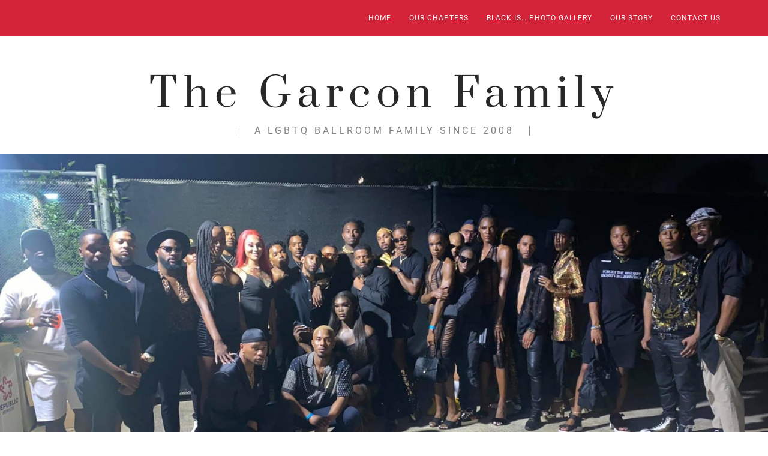

--- FILE ---
content_type: text/html; charset=UTF-8
request_url: https://houseofgarcon.com/our-chapters
body_size: 20237
content:
<!doctype html>
<html lang="en-US">
<head>
	<meta charset="UTF-8">
	<meta name="viewport" content="width=device-width, initial-scale=1">
	<link rel="profile" href="https://gmpg.org/xfn/11">
	<meta name='robots' content='index, follow, max-image-preview:large, max-snippet:-1, max-video-preview:-1' />
<script>window._wca = window._wca || [];</script>

	<!-- This site is optimized with the Yoast SEO plugin v26.8 - https://yoast.com/product/yoast-seo-wordpress/ -->
	<title>Our Chapters - House of Comme des Garcons</title>
	<link rel="canonical" href="https://houseofgarcon.com/our-chapters" />
	<meta property="og:locale" content="en_US" />
	<meta property="og:type" content="article" />
	<meta property="og:title" content="Our Chapters - House of Comme des Garcons" />
	<meta property="og:description" content="The Garcon Family a Lgbtq ballroom family since 2008 Washington, DC New York City Paris, France Atlanta, GA Midwest, US Los Angeles, CA Greater Europe CDG Pro &#8220;“Your life is already artful- waiting, just waiting, for you to make it art.”” — Toni Morrison #GarconWays #GarconWays mean being the best version of oneself, striving to [&hellip;]" />
	<meta property="og:url" content="https://houseofgarcon.com/our-chapters" />
	<meta property="og:site_name" content="House of Comme des Garcons" />
	<meta property="article:publisher" content="https://www.facebook.com/HouseofGarcon/" />
	<meta property="article:modified_time" content="2023-05-07T18:40:46+00:00" />
	<meta property="og:image" content="https://houseofgarcon.com/wp-content/uploads/2023/01/198123975_1888363074651680_2371910327116305300_n-2.jpg" />
	<meta name="twitter:card" content="summary_large_image" />
	<meta name="twitter:label1" content="Est. reading time" />
	<meta name="twitter:data1" content="1 minute" />
	<script type="application/ld+json" class="yoast-schema-graph">{"@context":"https://schema.org","@graph":[{"@type":"WebPage","@id":"https://houseofgarcon.com/our-chapters","url":"https://houseofgarcon.com/our-chapters","name":"Our Chapters - House of Comme des Garcons","isPartOf":{"@id":"https://houseofgarcon.com/#website"},"primaryImageOfPage":{"@id":"https://houseofgarcon.com/our-chapters#primaryimage"},"image":{"@id":"https://houseofgarcon.com/our-chapters#primaryimage"},"thumbnailUrl":"https://houseofgarcon.com/wp-content/uploads/2023/01/198123975_1888363074651680_2371910327116305300_n-2.jpg","datePublished":"2022-10-30T19:25:46+00:00","dateModified":"2023-05-07T18:40:46+00:00","breadcrumb":{"@id":"https://houseofgarcon.com/our-chapters#breadcrumb"},"inLanguage":"en-US","potentialAction":[{"@type":"ReadAction","target":["https://houseofgarcon.com/our-chapters"]}]},{"@type":"ImageObject","inLanguage":"en-US","@id":"https://houseofgarcon.com/our-chapters#primaryimage","url":"https://houseofgarcon.com/wp-content/uploads/2023/01/198123975_1888363074651680_2371910327116305300_n-2.jpg","contentUrl":"https://houseofgarcon.com/wp-content/uploads/2023/01/198123975_1888363074651680_2371910327116305300_n-2.jpg","width":2035,"height":989},{"@type":"BreadcrumbList","@id":"https://houseofgarcon.com/our-chapters#breadcrumb","itemListElement":[{"@type":"ListItem","position":1,"name":"Home","item":"https://houseofgarcon.com/"},{"@type":"ListItem","position":2,"name":"Our Chapters"}]},{"@type":"WebSite","@id":"https://houseofgarcon.com/#website","url":"https://houseofgarcon.com/","name":"House of Comme des Garcons","description":"Sophistication, Strength and Fraternity","publisher":{"@id":"https://houseofgarcon.com/#organization"},"potentialAction":[{"@type":"SearchAction","target":{"@type":"EntryPoint","urlTemplate":"https://houseofgarcon.com/?s={search_term_string}"},"query-input":{"@type":"PropertyValueSpecification","valueRequired":true,"valueName":"search_term_string"}}],"inLanguage":"en-US"},{"@type":"Organization","@id":"https://houseofgarcon.com/#organization","name":"House of Comme des Garcons","url":"https://houseofgarcon.com/","logo":{"@type":"ImageObject","inLanguage":"en-US","@id":"https://houseofgarcon.com/#/schema/logo/image/","url":"https://houseofgarcon.com/wp-content/uploads/2023/03/Screen-Shot-08-09-22-at-10.48-AM.png","contentUrl":"https://houseofgarcon.com/wp-content/uploads/2023/03/Screen-Shot-08-09-22-at-10.48-AM.png","width":601,"height":597,"caption":"House of Comme des Garcons"},"image":{"@id":"https://houseofgarcon.com/#/schema/logo/image/"},"sameAs":["https://www.facebook.com/HouseofGarcon/","https://www.instagram.com/_thegarcons_/"]}]}</script>
	<!-- / Yoast SEO plugin. -->


<link rel='dns-prefetch' href='//stats.wp.com' />
<link rel="alternate" type="application/rss+xml" title="House of Comme des Garcons &raquo; Feed" href="https://houseofgarcon.com/feed" />
<link rel="alternate" type="application/rss+xml" title="House of Comme des Garcons &raquo; Comments Feed" href="https://houseofgarcon.com/comments/feed" />
<link rel="alternate" title="oEmbed (JSON)" type="application/json+oembed" href="https://houseofgarcon.com/wp-json/oembed/1.0/embed?url=https%3A%2F%2Fhouseofgarcon.com%2Four-chapters" />
<link rel="alternate" title="oEmbed (XML)" type="text/xml+oembed" href="https://houseofgarcon.com/wp-json/oembed/1.0/embed?url=https%3A%2F%2Fhouseofgarcon.com%2Four-chapters&#038;format=xml" />
<style id='wp-img-auto-sizes-contain-inline-css'>
img:is([sizes=auto i],[sizes^="auto," i]){contain-intrinsic-size:3000px 1500px}
/*# sourceURL=wp-img-auto-sizes-contain-inline-css */
</style>
<link rel='stylesheet' id='sbi_styles-css' href='https://houseofgarcon.com/wp-content/plugins/instagram-feed/css/sbi-styles.min.css?ver=6.10.0' media='all' />
<link rel='stylesheet' id='embedpress-css-css' href='https://houseofgarcon.com/wp-content/plugins/embedpress/assets/css/embedpress.css?ver=1767642317' media='all' />
<link rel='stylesheet' id='embedpress-blocks-style-css' href='https://houseofgarcon.com/wp-content/plugins/embedpress/assets/css/blocks.build.css?ver=1767642317' media='all' />
<link rel='stylesheet' id='embedpress-lazy-load-css-css' href='https://houseofgarcon.com/wp-content/plugins/embedpress/assets/css/lazy-load.css?ver=1767642317' media='all' />
<style id='wp-emoji-styles-inline-css'>

	img.wp-smiley, img.emoji {
		display: inline !important;
		border: none !important;
		box-shadow: none !important;
		height: 1em !important;
		width: 1em !important;
		margin: 0 0.07em !important;
		vertical-align: -0.1em !important;
		background: none !important;
		padding: 0 !important;
	}
/*# sourceURL=wp-emoji-styles-inline-css */
</style>
<link rel='stylesheet' id='mediaelement-css' href='https://houseofgarcon.com/wp-includes/js/mediaelement/mediaelementplayer-legacy.min.css?ver=4.2.17' media='all' />
<link rel='stylesheet' id='wp-mediaelement-css' href='https://houseofgarcon.com/wp-includes/js/mediaelement/wp-mediaelement.min.css?ver=6.9' media='all' />
<style id='jetpack-sharing-buttons-style-inline-css'>
.jetpack-sharing-buttons__services-list{display:flex;flex-direction:row;flex-wrap:wrap;gap:0;list-style-type:none;margin:5px;padding:0}.jetpack-sharing-buttons__services-list.has-small-icon-size{font-size:12px}.jetpack-sharing-buttons__services-list.has-normal-icon-size{font-size:16px}.jetpack-sharing-buttons__services-list.has-large-icon-size{font-size:24px}.jetpack-sharing-buttons__services-list.has-huge-icon-size{font-size:36px}@media print{.jetpack-sharing-buttons__services-list{display:none!important}}.editor-styles-wrapper .wp-block-jetpack-sharing-buttons{gap:0;padding-inline-start:0}ul.jetpack-sharing-buttons__services-list.has-background{padding:1.25em 2.375em}
/*# sourceURL=https://houseofgarcon.com/wp-content/plugins/jetpack/_inc/blocks/sharing-buttons/view.css */
</style>
<style id='global-styles-inline-css'>
:root{--wp--preset--aspect-ratio--square: 1;--wp--preset--aspect-ratio--4-3: 4/3;--wp--preset--aspect-ratio--3-4: 3/4;--wp--preset--aspect-ratio--3-2: 3/2;--wp--preset--aspect-ratio--2-3: 2/3;--wp--preset--aspect-ratio--16-9: 16/9;--wp--preset--aspect-ratio--9-16: 9/16;--wp--preset--color--black: #000000;--wp--preset--color--cyan-bluish-gray: #abb8c3;--wp--preset--color--white: #ffffff;--wp--preset--color--pale-pink: #f78da7;--wp--preset--color--vivid-red: #cf2e2e;--wp--preset--color--luminous-vivid-orange: #ff6900;--wp--preset--color--luminous-vivid-amber: #fcb900;--wp--preset--color--light-green-cyan: #7bdcb5;--wp--preset--color--vivid-green-cyan: #00d084;--wp--preset--color--pale-cyan-blue: #8ed1fc;--wp--preset--color--vivid-cyan-blue: #0693e3;--wp--preset--color--vivid-purple: #9b51e0;--wp--preset--gradient--vivid-cyan-blue-to-vivid-purple: linear-gradient(135deg,rgb(6,147,227) 0%,rgb(155,81,224) 100%);--wp--preset--gradient--light-green-cyan-to-vivid-green-cyan: linear-gradient(135deg,rgb(122,220,180) 0%,rgb(0,208,130) 100%);--wp--preset--gradient--luminous-vivid-amber-to-luminous-vivid-orange: linear-gradient(135deg,rgb(252,185,0) 0%,rgb(255,105,0) 100%);--wp--preset--gradient--luminous-vivid-orange-to-vivid-red: linear-gradient(135deg,rgb(255,105,0) 0%,rgb(207,46,46) 100%);--wp--preset--gradient--very-light-gray-to-cyan-bluish-gray: linear-gradient(135deg,rgb(238,238,238) 0%,rgb(169,184,195) 100%);--wp--preset--gradient--cool-to-warm-spectrum: linear-gradient(135deg,rgb(74,234,220) 0%,rgb(151,120,209) 20%,rgb(207,42,186) 40%,rgb(238,44,130) 60%,rgb(251,105,98) 80%,rgb(254,248,76) 100%);--wp--preset--gradient--blush-light-purple: linear-gradient(135deg,rgb(255,206,236) 0%,rgb(152,150,240) 100%);--wp--preset--gradient--blush-bordeaux: linear-gradient(135deg,rgb(254,205,165) 0%,rgb(254,45,45) 50%,rgb(107,0,62) 100%);--wp--preset--gradient--luminous-dusk: linear-gradient(135deg,rgb(255,203,112) 0%,rgb(199,81,192) 50%,rgb(65,88,208) 100%);--wp--preset--gradient--pale-ocean: linear-gradient(135deg,rgb(255,245,203) 0%,rgb(182,227,212) 50%,rgb(51,167,181) 100%);--wp--preset--gradient--electric-grass: linear-gradient(135deg,rgb(202,248,128) 0%,rgb(113,206,126) 100%);--wp--preset--gradient--midnight: linear-gradient(135deg,rgb(2,3,129) 0%,rgb(40,116,252) 100%);--wp--preset--font-size--small: 13px;--wp--preset--font-size--medium: 20px;--wp--preset--font-size--large: 36px;--wp--preset--font-size--x-large: 42px;--wp--preset--spacing--20: 0.44rem;--wp--preset--spacing--30: 0.67rem;--wp--preset--spacing--40: 1rem;--wp--preset--spacing--50: 1.5rem;--wp--preset--spacing--60: 2.25rem;--wp--preset--spacing--70: 3.38rem;--wp--preset--spacing--80: 5.06rem;--wp--preset--shadow--natural: 6px 6px 9px rgba(0, 0, 0, 0.2);--wp--preset--shadow--deep: 12px 12px 50px rgba(0, 0, 0, 0.4);--wp--preset--shadow--sharp: 6px 6px 0px rgba(0, 0, 0, 0.2);--wp--preset--shadow--outlined: 6px 6px 0px -3px rgb(255, 255, 255), 6px 6px rgb(0, 0, 0);--wp--preset--shadow--crisp: 6px 6px 0px rgb(0, 0, 0);}:root { --wp--style--global--content-size: 800px;--wp--style--global--wide-size: 1200px; }:where(body) { margin: 0; }.wp-site-blocks > .alignleft { float: left; margin-right: 2em; }.wp-site-blocks > .alignright { float: right; margin-left: 2em; }.wp-site-blocks > .aligncenter { justify-content: center; margin-left: auto; margin-right: auto; }:where(.wp-site-blocks) > * { margin-block-start: 24px; margin-block-end: 0; }:where(.wp-site-blocks) > :first-child { margin-block-start: 0; }:where(.wp-site-blocks) > :last-child { margin-block-end: 0; }:root { --wp--style--block-gap: 24px; }:root :where(.is-layout-flow) > :first-child{margin-block-start: 0;}:root :where(.is-layout-flow) > :last-child{margin-block-end: 0;}:root :where(.is-layout-flow) > *{margin-block-start: 24px;margin-block-end: 0;}:root :where(.is-layout-constrained) > :first-child{margin-block-start: 0;}:root :where(.is-layout-constrained) > :last-child{margin-block-end: 0;}:root :where(.is-layout-constrained) > *{margin-block-start: 24px;margin-block-end: 0;}:root :where(.is-layout-flex){gap: 24px;}:root :where(.is-layout-grid){gap: 24px;}.is-layout-flow > .alignleft{float: left;margin-inline-start: 0;margin-inline-end: 2em;}.is-layout-flow > .alignright{float: right;margin-inline-start: 2em;margin-inline-end: 0;}.is-layout-flow > .aligncenter{margin-left: auto !important;margin-right: auto !important;}.is-layout-constrained > .alignleft{float: left;margin-inline-start: 0;margin-inline-end: 2em;}.is-layout-constrained > .alignright{float: right;margin-inline-start: 2em;margin-inline-end: 0;}.is-layout-constrained > .aligncenter{margin-left: auto !important;margin-right: auto !important;}.is-layout-constrained > :where(:not(.alignleft):not(.alignright):not(.alignfull)){max-width: var(--wp--style--global--content-size);margin-left: auto !important;margin-right: auto !important;}.is-layout-constrained > .alignwide{max-width: var(--wp--style--global--wide-size);}body .is-layout-flex{display: flex;}.is-layout-flex{flex-wrap: wrap;align-items: center;}.is-layout-flex > :is(*, div){margin: 0;}body .is-layout-grid{display: grid;}.is-layout-grid > :is(*, div){margin: 0;}body{padding-top: 0px;padding-right: 0px;padding-bottom: 0px;padding-left: 0px;}a:where(:not(.wp-element-button)){text-decoration: underline;}:root :where(.wp-element-button, .wp-block-button__link){background-color: #32373c;border-width: 0;color: #fff;font-family: inherit;font-size: inherit;font-style: inherit;font-weight: inherit;letter-spacing: inherit;line-height: inherit;padding-top: calc(0.667em + 2px);padding-right: calc(1.333em + 2px);padding-bottom: calc(0.667em + 2px);padding-left: calc(1.333em + 2px);text-decoration: none;text-transform: inherit;}.has-black-color{color: var(--wp--preset--color--black) !important;}.has-cyan-bluish-gray-color{color: var(--wp--preset--color--cyan-bluish-gray) !important;}.has-white-color{color: var(--wp--preset--color--white) !important;}.has-pale-pink-color{color: var(--wp--preset--color--pale-pink) !important;}.has-vivid-red-color{color: var(--wp--preset--color--vivid-red) !important;}.has-luminous-vivid-orange-color{color: var(--wp--preset--color--luminous-vivid-orange) !important;}.has-luminous-vivid-amber-color{color: var(--wp--preset--color--luminous-vivid-amber) !important;}.has-light-green-cyan-color{color: var(--wp--preset--color--light-green-cyan) !important;}.has-vivid-green-cyan-color{color: var(--wp--preset--color--vivid-green-cyan) !important;}.has-pale-cyan-blue-color{color: var(--wp--preset--color--pale-cyan-blue) !important;}.has-vivid-cyan-blue-color{color: var(--wp--preset--color--vivid-cyan-blue) !important;}.has-vivid-purple-color{color: var(--wp--preset--color--vivid-purple) !important;}.has-black-background-color{background-color: var(--wp--preset--color--black) !important;}.has-cyan-bluish-gray-background-color{background-color: var(--wp--preset--color--cyan-bluish-gray) !important;}.has-white-background-color{background-color: var(--wp--preset--color--white) !important;}.has-pale-pink-background-color{background-color: var(--wp--preset--color--pale-pink) !important;}.has-vivid-red-background-color{background-color: var(--wp--preset--color--vivid-red) !important;}.has-luminous-vivid-orange-background-color{background-color: var(--wp--preset--color--luminous-vivid-orange) !important;}.has-luminous-vivid-amber-background-color{background-color: var(--wp--preset--color--luminous-vivid-amber) !important;}.has-light-green-cyan-background-color{background-color: var(--wp--preset--color--light-green-cyan) !important;}.has-vivid-green-cyan-background-color{background-color: var(--wp--preset--color--vivid-green-cyan) !important;}.has-pale-cyan-blue-background-color{background-color: var(--wp--preset--color--pale-cyan-blue) !important;}.has-vivid-cyan-blue-background-color{background-color: var(--wp--preset--color--vivid-cyan-blue) !important;}.has-vivid-purple-background-color{background-color: var(--wp--preset--color--vivid-purple) !important;}.has-black-border-color{border-color: var(--wp--preset--color--black) !important;}.has-cyan-bluish-gray-border-color{border-color: var(--wp--preset--color--cyan-bluish-gray) !important;}.has-white-border-color{border-color: var(--wp--preset--color--white) !important;}.has-pale-pink-border-color{border-color: var(--wp--preset--color--pale-pink) !important;}.has-vivid-red-border-color{border-color: var(--wp--preset--color--vivid-red) !important;}.has-luminous-vivid-orange-border-color{border-color: var(--wp--preset--color--luminous-vivid-orange) !important;}.has-luminous-vivid-amber-border-color{border-color: var(--wp--preset--color--luminous-vivid-amber) !important;}.has-light-green-cyan-border-color{border-color: var(--wp--preset--color--light-green-cyan) !important;}.has-vivid-green-cyan-border-color{border-color: var(--wp--preset--color--vivid-green-cyan) !important;}.has-pale-cyan-blue-border-color{border-color: var(--wp--preset--color--pale-cyan-blue) !important;}.has-vivid-cyan-blue-border-color{border-color: var(--wp--preset--color--vivid-cyan-blue) !important;}.has-vivid-purple-border-color{border-color: var(--wp--preset--color--vivid-purple) !important;}.has-vivid-cyan-blue-to-vivid-purple-gradient-background{background: var(--wp--preset--gradient--vivid-cyan-blue-to-vivid-purple) !important;}.has-light-green-cyan-to-vivid-green-cyan-gradient-background{background: var(--wp--preset--gradient--light-green-cyan-to-vivid-green-cyan) !important;}.has-luminous-vivid-amber-to-luminous-vivid-orange-gradient-background{background: var(--wp--preset--gradient--luminous-vivid-amber-to-luminous-vivid-orange) !important;}.has-luminous-vivid-orange-to-vivid-red-gradient-background{background: var(--wp--preset--gradient--luminous-vivid-orange-to-vivid-red) !important;}.has-very-light-gray-to-cyan-bluish-gray-gradient-background{background: var(--wp--preset--gradient--very-light-gray-to-cyan-bluish-gray) !important;}.has-cool-to-warm-spectrum-gradient-background{background: var(--wp--preset--gradient--cool-to-warm-spectrum) !important;}.has-blush-light-purple-gradient-background{background: var(--wp--preset--gradient--blush-light-purple) !important;}.has-blush-bordeaux-gradient-background{background: var(--wp--preset--gradient--blush-bordeaux) !important;}.has-luminous-dusk-gradient-background{background: var(--wp--preset--gradient--luminous-dusk) !important;}.has-pale-ocean-gradient-background{background: var(--wp--preset--gradient--pale-ocean) !important;}.has-electric-grass-gradient-background{background: var(--wp--preset--gradient--electric-grass) !important;}.has-midnight-gradient-background{background: var(--wp--preset--gradient--midnight) !important;}.has-small-font-size{font-size: var(--wp--preset--font-size--small) !important;}.has-medium-font-size{font-size: var(--wp--preset--font-size--medium) !important;}.has-large-font-size{font-size: var(--wp--preset--font-size--large) !important;}.has-x-large-font-size{font-size: var(--wp--preset--font-size--x-large) !important;}
:root :where(.wp-block-pullquote){font-size: 1.5em;line-height: 1.6;}
/*# sourceURL=global-styles-inline-css */
</style>
<link rel='stylesheet' id='woocommerce-layout-css' href='https://houseofgarcon.com/wp-content/plugins/woocommerce/assets/css/woocommerce-layout.css?ver=10.4.3' media='all' />
<style id='woocommerce-layout-inline-css'>

	.infinite-scroll .woocommerce-pagination {
		display: none;
	}
/*# sourceURL=woocommerce-layout-inline-css */
</style>
<link rel='stylesheet' id='woocommerce-smallscreen-css' href='https://houseofgarcon.com/wp-content/plugins/woocommerce/assets/css/woocommerce-smallscreen.css?ver=10.4.3' media='only screen and (max-width: 768px)' />
<link rel='stylesheet' id='woocommerce-general-css' href='https://houseofgarcon.com/wp-content/plugins/woocommerce/assets/css/woocommerce.css?ver=10.4.3' media='all' />
<style id='woocommerce-inline-inline-css'>
.woocommerce form .form-row .required { visibility: visible; }
/*# sourceURL=woocommerce-inline-inline-css */
</style>
<link rel='stylesheet' id='hello-elementor-css' href='https://houseofgarcon.com/wp-content/themes/hello-elementor/assets/css/reset.css?ver=3.4.6' media='all' />
<link rel='stylesheet' id='hello-elementor-theme-style-css' href='https://houseofgarcon.com/wp-content/themes/hello-elementor/assets/css/theme.css?ver=3.4.6' media='all' />
<link rel='stylesheet' id='hello-elementor-header-footer-css' href='https://houseofgarcon.com/wp-content/themes/hello-elementor/assets/css/header-footer.css?ver=3.4.6' media='all' />
<link rel='stylesheet' id='elementor-frontend-css' href='https://houseofgarcon.com/wp-content/plugins/elementor/assets/css/frontend.min.css?ver=3.34.2' media='all' />
<link rel='stylesheet' id='elementor-post-10-css' href='https://houseofgarcon.com/wp-content/uploads/elementor/css/post-10.css?ver=1769026158' media='all' />
<link rel='stylesheet' id='dashicons-css' href='https://houseofgarcon.com/wp-includes/css/dashicons.min.css?ver=6.9' media='all' />
<link rel='stylesheet' id='sbistyles-css' href='https://houseofgarcon.com/wp-content/plugins/instagram-feed/css/sbi-styles.min.css?ver=6.10.0' media='all' />
<link rel='stylesheet' id='e-animation-fadeInUp-css' href='https://houseofgarcon.com/wp-content/plugins/elementor/assets/lib/animations/styles/fadeInUp.min.css?ver=3.34.2' media='all' />
<link rel='stylesheet' id='widget-heading-css' href='https://houseofgarcon.com/wp-content/plugins/elementor/assets/css/widget-heading.min.css?ver=3.34.2' media='all' />
<link rel='stylesheet' id='widget-image-css' href='https://houseofgarcon.com/wp-content/plugins/elementor/assets/css/widget-image.min.css?ver=3.34.2' media='all' />
<link rel='stylesheet' id='widget-spacer-css' href='https://houseofgarcon.com/wp-content/plugins/elementor/assets/css/widget-spacer.min.css?ver=3.34.2' media='all' />
<link rel='stylesheet' id='widget-icon-box-css' href='https://houseofgarcon.com/wp-content/plugins/elementor/assets/css/widget-icon-box.min.css?ver=3.34.2' media='all' />
<link rel='stylesheet' id='swiper-css' href='https://houseofgarcon.com/wp-content/plugins/elementor/assets/lib/swiper/v8/css/swiper.min.css?ver=8.4.5' media='all' />
<link rel='stylesheet' id='e-swiper-css' href='https://houseofgarcon.com/wp-content/plugins/elementor/assets/css/conditionals/e-swiper.min.css?ver=3.34.2' media='all' />
<link rel='stylesheet' id='widget-image-carousel-css' href='https://houseofgarcon.com/wp-content/plugins/elementor/assets/css/widget-image-carousel.min.css?ver=3.34.2' media='all' />
<link rel='stylesheet' id='elementor-post-26-css' href='https://houseofgarcon.com/wp-content/uploads/elementor/css/post-26.css?ver=1769033911' media='all' />
<style id='kadence-blocks-global-variables-inline-css'>
:root {--global-kb-font-size-sm:clamp(0.8rem, 0.73rem + 0.217vw, 0.9rem);--global-kb-font-size-md:clamp(1.1rem, 0.995rem + 0.326vw, 1.25rem);--global-kb-font-size-lg:clamp(1.75rem, 1.576rem + 0.543vw, 2rem);--global-kb-font-size-xl:clamp(2.25rem, 1.728rem + 1.63vw, 3rem);--global-kb-font-size-xxl:clamp(2.5rem, 1.456rem + 3.26vw, 4rem);--global-kb-font-size-xxxl:clamp(2.75rem, 0.489rem + 7.065vw, 6rem);}:root {--global-palette1: #3182CE;--global-palette2: #2B6CB0;--global-palette3: #1A202C;--global-palette4: #2D3748;--global-palette5: #4A5568;--global-palette6: #718096;--global-palette7: #EDF2F7;--global-palette8: #F7FAFC;--global-palette9: #ffffff;}
/*# sourceURL=kadence-blocks-global-variables-inline-css */
</style>
<link rel='stylesheet' id='eael-general-css' href='https://houseofgarcon.com/wp-content/plugins/essential-addons-for-elementor-lite/assets/front-end/css/view/general.min.css?ver=6.5.8' media='all' />
<link rel='stylesheet' id='elementor-gf-local-prata-css' href='https://houseofgarcon.com/wp-content/uploads/elementor/google-fonts/css/prata.css?ver=1742240717' media='all' />
<link rel='stylesheet' id='elementor-gf-local-roboto-css' href='https://houseofgarcon.com/wp-content/uploads/elementor/google-fonts/css/roboto.css?ver=1742240731' media='all' />
<script src="https://houseofgarcon.com/wp-includes/js/jquery/jquery.min.js?ver=3.7.1" id="jquery-core-js"></script>
<script src="https://houseofgarcon.com/wp-includes/js/jquery/jquery-migrate.min.js?ver=3.4.1" id="jquery-migrate-js"></script>
<script src="https://houseofgarcon.com/wp-content/plugins/woocommerce/assets/js/jquery-blockui/jquery.blockUI.min.js?ver=2.7.0-wc.10.4.3" id="wc-jquery-blockui-js" defer data-wp-strategy="defer"></script>
<script id="wc-add-to-cart-js-extra">
var wc_add_to_cart_params = {"ajax_url":"/wp-admin/admin-ajax.php","wc_ajax_url":"/?wc-ajax=%%endpoint%%","i18n_view_cart":"View cart","cart_url":"https://houseofgarcon.com/cart","is_cart":"","cart_redirect_after_add":"no"};
//# sourceURL=wc-add-to-cart-js-extra
</script>
<script src="https://houseofgarcon.com/wp-content/plugins/woocommerce/assets/js/frontend/add-to-cart.min.js?ver=10.4.3" id="wc-add-to-cart-js" defer data-wp-strategy="defer"></script>
<script src="https://houseofgarcon.com/wp-content/plugins/woocommerce/assets/js/js-cookie/js.cookie.min.js?ver=2.1.4-wc.10.4.3" id="wc-js-cookie-js" defer data-wp-strategy="defer"></script>
<script id="woocommerce-js-extra">
var woocommerce_params = {"ajax_url":"/wp-admin/admin-ajax.php","wc_ajax_url":"/?wc-ajax=%%endpoint%%","i18n_password_show":"Show password","i18n_password_hide":"Hide password"};
//# sourceURL=woocommerce-js-extra
</script>
<script src="https://houseofgarcon.com/wp-content/plugins/woocommerce/assets/js/frontend/woocommerce.min.js?ver=10.4.3" id="woocommerce-js" defer data-wp-strategy="defer"></script>
<script id="WCPAY_ASSETS-js-extra">
var wcpayAssets = {"url":"https://houseofgarcon.com/wp-content/plugins/woocommerce-payments/dist/"};
//# sourceURL=WCPAY_ASSETS-js-extra
</script>
<script src="https://stats.wp.com/s-202604.js" id="woocommerce-analytics-js" defer data-wp-strategy="defer"></script>
<link rel="https://api.w.org/" href="https://houseofgarcon.com/wp-json/" /><link rel="alternate" title="JSON" type="application/json" href="https://houseofgarcon.com/wp-json/wp/v2/pages/26" /><link rel="EditURI" type="application/rsd+xml" title="RSD" href="https://houseofgarcon.com/xmlrpc.php?rsd" />
<meta name="generator" content="WordPress 6.9" />
<meta name="generator" content="WooCommerce 10.4.3" />
<link rel='shortlink' href='https://houseofgarcon.com/?p=26' />
<style id="essential-blocks-global-styles">
            :root {
                --eb-global-primary-color: #101828;
--eb-global-secondary-color: #475467;
--eb-global-tertiary-color: #98A2B3;
--eb-global-text-color: #475467;
--eb-global-heading-color: #1D2939;
--eb-global-link-color: #444CE7;
--eb-global-background-color: #F9FAFB;
--eb-global-button-text-color: #FFFFFF;
--eb-global-button-background-color: #101828;
--eb-gradient-primary-color: linear-gradient(90deg, hsla(259, 84%, 78%, 1) 0%, hsla(206, 67%, 75%, 1) 100%);
--eb-gradient-secondary-color: linear-gradient(90deg, hsla(18, 76%, 85%, 1) 0%, hsla(203, 69%, 84%, 1) 100%);
--eb-gradient-tertiary-color: linear-gradient(90deg, hsla(248, 21%, 15%, 1) 0%, hsla(250, 14%, 61%, 1) 100%);
--eb-gradient-background-color: linear-gradient(90deg, rgb(250, 250, 250) 0%, rgb(233, 233, 233) 49%, rgb(244, 243, 243) 100%);

                --eb-tablet-breakpoint: 1024px;
--eb-mobile-breakpoint: 767px;

            }
            
            
        </style>	<style>img#wpstats{display:none}</style>
			<noscript><style>.woocommerce-product-gallery{ opacity: 1 !important; }</style></noscript>
	<meta name="generator" content="Elementor 3.34.2; features: e_font_icon_svg, additional_custom_breakpoints; settings: css_print_method-external, google_font-enabled, font_display-swap">
			<style>
				.e-con.e-parent:nth-of-type(n+4):not(.e-lazyloaded):not(.e-no-lazyload),
				.e-con.e-parent:nth-of-type(n+4):not(.e-lazyloaded):not(.e-no-lazyload) * {
					background-image: none !important;
				}
				@media screen and (max-height: 1024px) {
					.e-con.e-parent:nth-of-type(n+3):not(.e-lazyloaded):not(.e-no-lazyload),
					.e-con.e-parent:nth-of-type(n+3):not(.e-lazyloaded):not(.e-no-lazyload) * {
						background-image: none !important;
					}
				}
				@media screen and (max-height: 640px) {
					.e-con.e-parent:nth-of-type(n+2):not(.e-lazyloaded):not(.e-no-lazyload),
					.e-con.e-parent:nth-of-type(n+2):not(.e-lazyloaded):not(.e-no-lazyload) * {
						background-image: none !important;
					}
				}
			</style>
			</head>
<body class="wp-singular page-template-default page page-id-26 wp-embed-responsive wp-theme-hello-elementor theme-hello-elementor woocommerce-no-js hello-elementor-default elementor-default elementor-template-full-width elementor-kit-10 elementor-page elementor-page-26">


<a class="skip-link screen-reader-text" href="#content">Skip to content</a>

<header id="site-header" class="site-header dynamic-header header-full-width menu-dropdown-tablet">
	<div class="header-inner">
		<div class="site-branding show-title">
							<div class="site-title hide">
					<a href="https://houseofgarcon.com/" title="Home" rel="home">
						House of Comme des Garcons					</a>
				</div>
					</div>

					<nav class="site-navigation show" aria-label="Main menu">
				<ul id="menu-primary-menu" class="menu"><li id="menu-item-55" class="menu-item menu-item-type-post_type menu-item-object-page menu-item-home menu-item-55"><a href="https://houseofgarcon.com/">Home</a></li>
<li id="menu-item-57" class="menu-item menu-item-type-post_type menu-item-object-page current-menu-item page_item page-item-26 current_page_item menu-item-57"><a href="https://houseofgarcon.com/our-chapters" aria-current="page">Our Chapters</a></li>
<li id="menu-item-1106" class="menu-item menu-item-type-post_type menu-item-object-page menu-item-1106"><a href="https://houseofgarcon.com/photo-gallery">Black Is… Photo Gallery</a></li>
<li id="menu-item-58" class="menu-item menu-item-type-post_type menu-item-object-page menu-item-58"><a href="https://houseofgarcon.com/our-story">Our Story</a></li>
<li id="menu-item-56" class="menu-item menu-item-type-post_type menu-item-object-page menu-item-56"><a href="https://houseofgarcon.com/contact-us">Contact Us</a></li>
</ul>			</nav>
							<div class="site-navigation-toggle-holder show">
				<button type="button" class="site-navigation-toggle" aria-label="Menu">
					<span class="site-navigation-toggle-icon" aria-hidden="true"></span>
				</button>
			</div>
			<nav class="site-navigation-dropdown show" aria-label="Mobile menu" aria-hidden="true" inert>
				<ul id="menu-primary-menu-1" class="menu"><li class="menu-item menu-item-type-post_type menu-item-object-page menu-item-home menu-item-55"><a href="https://houseofgarcon.com/">Home</a></li>
<li class="menu-item menu-item-type-post_type menu-item-object-page current-menu-item page_item page-item-26 current_page_item menu-item-57"><a href="https://houseofgarcon.com/our-chapters" aria-current="page">Our Chapters</a></li>
<li class="menu-item menu-item-type-post_type menu-item-object-page menu-item-1106"><a href="https://houseofgarcon.com/photo-gallery">Black Is… Photo Gallery</a></li>
<li class="menu-item menu-item-type-post_type menu-item-object-page menu-item-58"><a href="https://houseofgarcon.com/our-story">Our Story</a></li>
<li class="menu-item menu-item-type-post_type menu-item-object-page menu-item-56"><a href="https://houseofgarcon.com/contact-us">Contact Us</a></li>
</ul>			</nav>
			</div>
</header>
		<div data-elementor-type="wp-page" data-elementor-id="26" class="elementor elementor-26" data-elementor-post-type="page">
						<section class="elementor-section elementor-top-section elementor-element elementor-element-5a0f1c61 elementor-section-full_width elementor-section-height-default elementor-section-height-default" data-id="5a0f1c61" data-element_type="section">
						<div class="elementor-container elementor-column-gap-no">
					<div class="elementor-column elementor-col-100 elementor-top-column elementor-element elementor-element-32a80b4d" data-id="32a80b4d" data-element_type="column">
			<div class="elementor-widget-wrap elementor-element-populated">
						<div class="elementor-element elementor-element-f04ea47 elementor-invisible elementor-widget elementor-widget-heading" data-id="f04ea47" data-element_type="widget" data-settings="{&quot;_animation&quot;:&quot;fadeInUp&quot;}" data-widget_type="heading.default">
				<div class="elementor-widget-container">
					<h1 class="elementor-heading-title elementor-size-default">The Garcon Family</h1>				</div>
				</div>
				<div class="elementor-element elementor-element-773ac2fe elementor-widget__width-auto elementor-widget elementor-widget-heading" data-id="773ac2fe" data-element_type="widget" data-widget_type="heading.default">
				<div class="elementor-widget-container">
					<h6 class="elementor-heading-title elementor-size-default">a Lgbtq ballroom family since 2008</h6>				</div>
				</div>
				<div class="elementor-element elementor-element-3fb68891 elementor-widget elementor-widget-image" data-id="3fb68891" data-element_type="widget" data-widget_type="image.default">
				<div class="elementor-widget-container">
															<img fetchpriority="high" decoding="async" width="2035" height="989" src="https://houseofgarcon.com/wp-content/uploads/2023/01/198123975_1888363074651680_2371910327116305300_n-2.jpg" class="attachment-full size-full wp-image-147" alt="" srcset="https://houseofgarcon.com/wp-content/uploads/2023/01/198123975_1888363074651680_2371910327116305300_n-2.jpg 2035w, https://houseofgarcon.com/wp-content/uploads/2023/01/198123975_1888363074651680_2371910327116305300_n-2-300x146.jpg 300w, https://houseofgarcon.com/wp-content/uploads/2023/01/198123975_1888363074651680_2371910327116305300_n-2-1024x498.jpg 1024w, https://houseofgarcon.com/wp-content/uploads/2023/01/198123975_1888363074651680_2371910327116305300_n-2-768x373.jpg 768w, https://houseofgarcon.com/wp-content/uploads/2023/01/198123975_1888363074651680_2371910327116305300_n-2-1536x746.jpg 1536w" sizes="(max-width: 2035px) 100vw, 2035px" />															</div>
				</div>
					</div>
		</div>
					</div>
		</section>
				<section class="elementor-section elementor-top-section elementor-element elementor-element-10aae380 elementor-section-full_width elementor-section-height-default elementor-section-height-default" data-id="10aae380" data-element_type="section">
						<div class="elementor-container elementor-column-gap-no">
					<div class="elementor-column elementor-col-50 elementor-top-column elementor-element elementor-element-3a9976cf" data-id="3a9976cf" data-element_type="column">
			<div class="elementor-widget-wrap elementor-element-populated">
						<section class="elementor-section elementor-inner-section elementor-element elementor-element-699f6277 elementor-section-full_width elementor-section-content-middle elementor-section-height-default elementor-section-height-default" data-id="699f6277" data-element_type="section">
						<div class="elementor-container elementor-column-gap-no">
					<div class="elementor-column elementor-col-50 elementor-inner-column elementor-element elementor-element-443ac049" data-id="443ac049" data-element_type="column">
			<div class="elementor-widget-wrap elementor-element-populated">
						<div class="elementor-element elementor-element-523d9f48 elementor-widget elementor-widget-image" data-id="523d9f48" data-element_type="widget" data-widget_type="image.default">
				<div class="elementor-widget-container">
															<img decoding="async" width="960" height="629" src="https://houseofgarcon.com/wp-content/uploads/2023/01/326387141_552312773497492_8953739569880045484_n.jpg" class="attachment-full size-full wp-image-172" alt="" srcset="https://houseofgarcon.com/wp-content/uploads/2023/01/326387141_552312773497492_8953739569880045484_n.jpg 960w, https://houseofgarcon.com/wp-content/uploads/2023/01/326387141_552312773497492_8953739569880045484_n-300x197.jpg 300w, https://houseofgarcon.com/wp-content/uploads/2023/01/326387141_552312773497492_8953739569880045484_n-768x503.jpg 768w" sizes="(max-width: 960px) 100vw, 960px" />															</div>
				</div>
					</div>
		</div>
				<div class="elementor-column elementor-col-50 elementor-inner-column elementor-element elementor-element-5dba9262" data-id="5dba9262" data-element_type="column">
			<div class="elementor-widget-wrap elementor-element-populated">
						<div class="elementor-element elementor-element-71208efd elementor-widget elementor-widget-heading" data-id="71208efd" data-element_type="widget" data-widget_type="heading.default">
				<div class="elementor-widget-container">
					<h3 class="elementor-heading-title elementor-size-default">Washington, DC</h3>				</div>
				</div>
					</div>
		</div>
					</div>
		</section>
					</div>
		</div>
				<div class="elementor-column elementor-col-50 elementor-top-column elementor-element elementor-element-2a6b692f" data-id="2a6b692f" data-element_type="column">
			<div class="elementor-widget-wrap elementor-element-populated">
						<section class="elementor-section elementor-inner-section elementor-element elementor-element-281b3edb elementor-section-full_width elementor-section-content-middle elementor-section-height-default elementor-section-height-default" data-id="281b3edb" data-element_type="section">
						<div class="elementor-container elementor-column-gap-no">
					<div class="elementor-column elementor-col-50 elementor-inner-column elementor-element elementor-element-fe0a11c" data-id="fe0a11c" data-element_type="column">
			<div class="elementor-widget-wrap elementor-element-populated">
						<div class="elementor-element elementor-element-3873bcb5 elementor-widget elementor-widget-image" data-id="3873bcb5" data-element_type="widget" data-widget_type="image.default">
				<div class="elementor-widget-container">
															<img decoding="async" width="960" height="639" src="https://houseofgarcon.com/wp-content/uploads/2023/01/326925670_1209470043289466_9027061106178635553_n.jpg" class="attachment-full size-full wp-image-175" alt="" srcset="https://houseofgarcon.com/wp-content/uploads/2023/01/326925670_1209470043289466_9027061106178635553_n.jpg 960w, https://houseofgarcon.com/wp-content/uploads/2023/01/326925670_1209470043289466_9027061106178635553_n-300x200.jpg 300w, https://houseofgarcon.com/wp-content/uploads/2023/01/326925670_1209470043289466_9027061106178635553_n-768x511.jpg 768w" sizes="(max-width: 960px) 100vw, 960px" />															</div>
				</div>
					</div>
		</div>
				<div class="elementor-column elementor-col-50 elementor-inner-column elementor-element elementor-element-759a52e9" data-id="759a52e9" data-element_type="column">
			<div class="elementor-widget-wrap elementor-element-populated">
						<div class="elementor-element elementor-element-beb8f88 elementor-widget elementor-widget-heading" data-id="beb8f88" data-element_type="widget" data-widget_type="heading.default">
				<div class="elementor-widget-container">
					<h3 class="elementor-heading-title elementor-size-default">New York City</h3>				</div>
				</div>
					</div>
		</div>
					</div>
		</section>
					</div>
		</div>
					</div>
		</section>
				<section class="elementor-section elementor-top-section elementor-element elementor-element-7cec2ea6 elementor-section-full_width elementor-section-height-default elementor-section-height-default" data-id="7cec2ea6" data-element_type="section">
						<div class="elementor-container elementor-column-gap-no">
					<div class="elementor-column elementor-col-50 elementor-top-column elementor-element elementor-element-7ac63b4a" data-id="7ac63b4a" data-element_type="column">
			<div class="elementor-widget-wrap elementor-element-populated">
						<section class="elementor-section elementor-inner-section elementor-element elementor-element-3acbcef0 elementor-section-full_width elementor-section-content-middle elementor-section-height-default elementor-section-height-default" data-id="3acbcef0" data-element_type="section">
						<div class="elementor-container elementor-column-gap-no">
					<div class="elementor-column elementor-col-50 elementor-inner-column elementor-element elementor-element-5db048e9" data-id="5db048e9" data-element_type="column">
			<div class="elementor-widget-wrap elementor-element-populated">
						<div class="elementor-element elementor-element-1b1c257d elementor-widget elementor-widget-image" data-id="1b1c257d" data-element_type="widget" data-widget_type="image.default">
				<div class="elementor-widget-container">
															<img loading="lazy" decoding="async" width="2048" height="1364" src="https://houseofgarcon.com/wp-content/uploads/2023/01/paris.jpg" class="attachment-full size-full wp-image-279" alt="Garcon Paris Chapter" srcset="https://houseofgarcon.com/wp-content/uploads/2023/01/paris.jpg 2048w, https://houseofgarcon.com/wp-content/uploads/2023/01/paris-300x200.jpg 300w, https://houseofgarcon.com/wp-content/uploads/2023/01/paris-1024x682.jpg 1024w, https://houseofgarcon.com/wp-content/uploads/2023/01/paris-768x512.jpg 768w, https://houseofgarcon.com/wp-content/uploads/2023/01/paris-1536x1023.jpg 1536w" sizes="(max-width: 2048px) 100vw, 2048px" />															</div>
				</div>
					</div>
		</div>
				<div class="elementor-column elementor-col-50 elementor-inner-column elementor-element elementor-element-160603cc" data-id="160603cc" data-element_type="column">
			<div class="elementor-widget-wrap elementor-element-populated">
						<div class="elementor-element elementor-element-741637cf elementor-widget elementor-widget-heading" data-id="741637cf" data-element_type="widget" data-widget_type="heading.default">
				<div class="elementor-widget-container">
					<h3 class="elementor-heading-title elementor-size-default">Paris, France</h3>				</div>
				</div>
					</div>
		</div>
					</div>
		</section>
					</div>
		</div>
				<div class="elementor-column elementor-col-50 elementor-top-column elementor-element elementor-element-5d5be024" data-id="5d5be024" data-element_type="column">
			<div class="elementor-widget-wrap elementor-element-populated">
						<section class="elementor-section elementor-inner-section elementor-element elementor-element-a7bb98 elementor-section-full_width elementor-section-content-middle elementor-section-height-default elementor-section-height-default" data-id="a7bb98" data-element_type="section">
						<div class="elementor-container elementor-column-gap-no">
					<div class="elementor-column elementor-col-50 elementor-inner-column elementor-element elementor-element-4366d048" data-id="4366d048" data-element_type="column">
			<div class="elementor-widget-wrap elementor-element-populated">
						<div class="elementor-element elementor-element-d854e74 elementor-widget elementor-widget-image" data-id="d854e74" data-element_type="widget" data-widget_type="image.default">
				<div class="elementor-widget-container">
															<img loading="lazy" decoding="async" width="960" height="760" src="https://houseofgarcon.com/wp-content/uploads/2023/01/326191894_674086294416809_7943152866452591064_n.jpg" class="attachment-full size-full wp-image-174" alt="Garcon Atlanta Chapter" srcset="https://houseofgarcon.com/wp-content/uploads/2023/01/326191894_674086294416809_7943152866452591064_n.jpg 960w, https://houseofgarcon.com/wp-content/uploads/2023/01/326191894_674086294416809_7943152866452591064_n-300x238.jpg 300w, https://houseofgarcon.com/wp-content/uploads/2023/01/326191894_674086294416809_7943152866452591064_n-768x608.jpg 768w" sizes="(max-width: 960px) 100vw, 960px" />															</div>
				</div>
					</div>
		</div>
				<div class="elementor-column elementor-col-50 elementor-inner-column elementor-element elementor-element-59c3f568" data-id="59c3f568" data-element_type="column">
			<div class="elementor-widget-wrap elementor-element-populated">
						<div class="elementor-element elementor-element-c0e998e elementor-widget elementor-widget-heading" data-id="c0e998e" data-element_type="widget" data-widget_type="heading.default">
				<div class="elementor-widget-container">
					<h3 class="elementor-heading-title elementor-size-default">Atlanta, GA</h3>				</div>
				</div>
					</div>
		</div>
					</div>
		</section>
					</div>
		</div>
					</div>
		</section>
				<section class="elementor-section elementor-top-section elementor-element elementor-element-7c6d2097 elementor-section-full_width elementor-section-height-default elementor-section-height-default" data-id="7c6d2097" data-element_type="section">
						<div class="elementor-container elementor-column-gap-no">
					<div class="elementor-column elementor-col-50 elementor-top-column elementor-element elementor-element-1fa6db8a" data-id="1fa6db8a" data-element_type="column">
			<div class="elementor-widget-wrap elementor-element-populated">
						<section class="elementor-section elementor-inner-section elementor-element elementor-element-8bd41cd elementor-section-full_width elementor-section-content-middle elementor-section-height-default elementor-section-height-default" data-id="8bd41cd" data-element_type="section">
						<div class="elementor-container elementor-column-gap-no">
					<div class="elementor-column elementor-col-50 elementor-inner-column elementor-element elementor-element-6ef67b0b" data-id="6ef67b0b" data-element_type="column">
			<div class="elementor-widget-wrap elementor-element-populated">
						<div class="elementor-element elementor-element-55d5becc elementor-widget elementor-widget-image" data-id="55d5becc" data-element_type="widget" data-widget_type="image.default">
				<div class="elementor-widget-container">
															<img loading="lazy" decoding="async" width="2048" height="2048" src="https://houseofgarcon.com/wp-content/uploads/2023/01/316136515_1084339342254473_1794287788135903765_n.jpg" class="attachment-full size-full wp-image-275" alt="Garcon Midwest Chapter" srcset="https://houseofgarcon.com/wp-content/uploads/2023/01/316136515_1084339342254473_1794287788135903765_n.jpg 2048w, https://houseofgarcon.com/wp-content/uploads/2023/01/316136515_1084339342254473_1794287788135903765_n-300x300.jpg 300w, https://houseofgarcon.com/wp-content/uploads/2023/01/316136515_1084339342254473_1794287788135903765_n-1024x1024.jpg 1024w, https://houseofgarcon.com/wp-content/uploads/2023/01/316136515_1084339342254473_1794287788135903765_n-150x150.jpg 150w, https://houseofgarcon.com/wp-content/uploads/2023/01/316136515_1084339342254473_1794287788135903765_n-768x768.jpg 768w, https://houseofgarcon.com/wp-content/uploads/2023/01/316136515_1084339342254473_1794287788135903765_n-1536x1536.jpg 1536w" sizes="(max-width: 2048px) 100vw, 2048px" />															</div>
				</div>
					</div>
		</div>
				<div class="elementor-column elementor-col-50 elementor-inner-column elementor-element elementor-element-43aa403c" data-id="43aa403c" data-element_type="column">
			<div class="elementor-widget-wrap elementor-element-populated">
						<div class="elementor-element elementor-element-795b71e5 elementor-widget elementor-widget-heading" data-id="795b71e5" data-element_type="widget" data-widget_type="heading.default">
				<div class="elementor-widget-container">
					<h3 class="elementor-heading-title elementor-size-default">Midwest, US</h3>				</div>
				</div>
					</div>
		</div>
					</div>
		</section>
					</div>
		</div>
				<div class="elementor-column elementor-col-50 elementor-top-column elementor-element elementor-element-2a51e2c1" data-id="2a51e2c1" data-element_type="column">
			<div class="elementor-widget-wrap elementor-element-populated">
						<section class="elementor-section elementor-inner-section elementor-element elementor-element-5f62c3e9 elementor-section-full_width elementor-section-content-middle elementor-section-height-default elementor-section-height-default" data-id="5f62c3e9" data-element_type="section">
						<div class="elementor-container elementor-column-gap-no">
					<div class="elementor-column elementor-col-50 elementor-inner-column elementor-element elementor-element-96234c2" data-id="96234c2" data-element_type="column">
			<div class="elementor-widget-wrap elementor-element-populated">
						<div class="elementor-element elementor-element-233c776c elementor-widget elementor-widget-image" data-id="233c776c" data-element_type="widget" data-widget_type="image.default">
				<div class="elementor-widget-container">
															<img loading="lazy" decoding="async" width="1440" height="961" src="https://houseofgarcon.com/wp-content/uploads/2023/01/326429749_1592861491228849_1456036823731810778_n.jpg" class="attachment-full size-full wp-image-176" alt="" srcset="https://houseofgarcon.com/wp-content/uploads/2023/01/326429749_1592861491228849_1456036823731810778_n.jpg 1440w, https://houseofgarcon.com/wp-content/uploads/2023/01/326429749_1592861491228849_1456036823731810778_n-300x200.jpg 300w, https://houseofgarcon.com/wp-content/uploads/2023/01/326429749_1592861491228849_1456036823731810778_n-1024x683.jpg 1024w, https://houseofgarcon.com/wp-content/uploads/2023/01/326429749_1592861491228849_1456036823731810778_n-768x513.jpg 768w" sizes="(max-width: 1440px) 100vw, 1440px" />															</div>
				</div>
					</div>
		</div>
				<div class="elementor-column elementor-col-50 elementor-inner-column elementor-element elementor-element-271a7c9f" data-id="271a7c9f" data-element_type="column">
			<div class="elementor-widget-wrap elementor-element-populated">
						<div class="elementor-element elementor-element-384af6d elementor-widget elementor-widget-heading" data-id="384af6d" data-element_type="widget" data-widget_type="heading.default">
				<div class="elementor-widget-container">
					<h3 class="elementor-heading-title elementor-size-default">Los Angeles, CA</h3>				</div>
				</div>
					</div>
		</div>
					</div>
		</section>
					</div>
		</div>
					</div>
		</section>
				<section class="elementor-section elementor-top-section elementor-element elementor-element-7630681f elementor-section-full_width elementor-section-height-default elementor-section-height-default" data-id="7630681f" data-element_type="section">
						<div class="elementor-container elementor-column-gap-no">
					<div class="elementor-column elementor-col-50 elementor-top-column elementor-element elementor-element-7f1285e0" data-id="7f1285e0" data-element_type="column">
			<div class="elementor-widget-wrap elementor-element-populated">
						<section class="elementor-section elementor-inner-section elementor-element elementor-element-7e98b703 elementor-section-full_width elementor-section-content-middle elementor-section-height-default elementor-section-height-default" data-id="7e98b703" data-element_type="section">
						<div class="elementor-container elementor-column-gap-no">
					<div class="elementor-column elementor-col-50 elementor-inner-column elementor-element elementor-element-37ee83b5" data-id="37ee83b5" data-element_type="column">
			<div class="elementor-widget-wrap elementor-element-populated">
						<div class="elementor-element elementor-element-3a7a7e4f elementor-widget elementor-widget-image" data-id="3a7a7e4f" data-element_type="widget" data-widget_type="image.default">
				<div class="elementor-widget-container">
															<img loading="lazy" decoding="async" width="1373" height="1065" src="https://houseofgarcon.com/wp-content/uploads/2023/01/242618345_10227341853678982_1410784218833602243_n.jpg" class="attachment-full size-full wp-image-177" alt="" srcset="https://houseofgarcon.com/wp-content/uploads/2023/01/242618345_10227341853678982_1410784218833602243_n.jpg 1373w, https://houseofgarcon.com/wp-content/uploads/2023/01/242618345_10227341853678982_1410784218833602243_n-300x233.jpg 300w, https://houseofgarcon.com/wp-content/uploads/2023/01/242618345_10227341853678982_1410784218833602243_n-1024x794.jpg 1024w, https://houseofgarcon.com/wp-content/uploads/2023/01/242618345_10227341853678982_1410784218833602243_n-768x596.jpg 768w" sizes="(max-width: 1373px) 100vw, 1373px" />															</div>
				</div>
					</div>
		</div>
				<div class="elementor-column elementor-col-50 elementor-inner-column elementor-element elementor-element-7f3e1d5d" data-id="7f3e1d5d" data-element_type="column">
			<div class="elementor-widget-wrap elementor-element-populated">
						<div class="elementor-element elementor-element-399b00f6 elementor-widget elementor-widget-heading" data-id="399b00f6" data-element_type="widget" data-widget_type="heading.default">
				<div class="elementor-widget-container">
					<h3 class="elementor-heading-title elementor-size-default">Greater Europe</h3>				</div>
				</div>
					</div>
		</div>
					</div>
		</section>
					</div>
		</div>
				<div class="elementor-column elementor-col-50 elementor-top-column elementor-element elementor-element-242a41b5" data-id="242a41b5" data-element_type="column">
			<div class="elementor-widget-wrap elementor-element-populated">
						<section class="elementor-section elementor-inner-section elementor-element elementor-element-1f78a51a elementor-section-full_width elementor-section-content-middle elementor-section-height-default elementor-section-height-default" data-id="1f78a51a" data-element_type="section">
						<div class="elementor-container elementor-column-gap-no">
					<div class="elementor-column elementor-col-50 elementor-inner-column elementor-element elementor-element-1f0dccbb" data-id="1f0dccbb" data-element_type="column">
			<div class="elementor-widget-wrap elementor-element-populated">
						<div class="elementor-element elementor-element-3e94ce56 elementor-widget elementor-widget-image" data-id="3e94ce56" data-element_type="widget" data-widget_type="image.default">
				<div class="elementor-widget-container">
															<img loading="lazy" decoding="async" width="960" height="640" src="https://houseofgarcon.com/wp-content/uploads/2023/01/201842873_10100715452350265_6731922982818240754_n.jpg" class="attachment-full size-full wp-image-93" alt="" srcset="https://houseofgarcon.com/wp-content/uploads/2023/01/201842873_10100715452350265_6731922982818240754_n.jpg 960w, https://houseofgarcon.com/wp-content/uploads/2023/01/201842873_10100715452350265_6731922982818240754_n-300x200.jpg 300w, https://houseofgarcon.com/wp-content/uploads/2023/01/201842873_10100715452350265_6731922982818240754_n-768x512.jpg 768w" sizes="(max-width: 960px) 100vw, 960px" />															</div>
				</div>
					</div>
		</div>
				<div class="elementor-column elementor-col-50 elementor-inner-column elementor-element elementor-element-3c46f543" data-id="3c46f543" data-element_type="column">
			<div class="elementor-widget-wrap elementor-element-populated">
						<div class="elementor-element elementor-element-26342fc2 elementor-widget elementor-widget-heading" data-id="26342fc2" data-element_type="widget" data-widget_type="heading.default">
				<div class="elementor-widget-container">
					<h3 class="elementor-heading-title elementor-size-default">CDG Pro</h3>				</div>
				</div>
					</div>
		</div>
					</div>
		</section>
					</div>
		</div>
					</div>
		</section>
				<section class="elementor-section elementor-top-section elementor-element elementor-element-7e16cbbf elementor-section-full_width elementor-section-height-min-height elementor-section-items-stretch elementor-section-content-middle elementor-section-height-default" data-id="7e16cbbf" data-element_type="section" data-settings="{&quot;background_background&quot;:&quot;classic&quot;}">
						<div class="elementor-container elementor-column-gap-no">
					<div class="elementor-column elementor-col-50 elementor-top-column elementor-element elementor-element-5948788e" data-id="5948788e" data-element_type="column" data-settings="{&quot;background_background&quot;:&quot;classic&quot;}">
			<div class="elementor-widget-wrap elementor-element-populated">
						<div class="elementor-element elementor-element-629e9bab elementor-widget elementor-widget-spacer" data-id="629e9bab" data-element_type="widget" data-widget_type="spacer.default">
				<div class="elementor-widget-container">
							<div class="elementor-spacer">
			<div class="elementor-spacer-inner"></div>
		</div>
						</div>
				</div>
					</div>
		</div>
				<div class="elementor-column elementor-col-50 elementor-top-column elementor-element elementor-element-1252e8c1" data-id="1252e8c1" data-element_type="column">
			<div class="elementor-widget-wrap elementor-element-populated">
						<div class="elementor-element elementor-element-29206c48 elementor-view-default elementor-position-block-start elementor-mobile-position-block-start elementor-widget elementor-widget-icon-box" data-id="29206c48" data-element_type="widget" data-widget_type="icon-box.default">
				<div class="elementor-widget-container">
							<div class="elementor-icon-box-wrapper">

						<div class="elementor-icon-box-icon">
				<span  class="elementor-icon">
				<svg xmlns="http://www.w3.org/2000/svg" id="babd51c6-232f-4668-aa27-cf262924e93d" data-name="Layer 1" width="61.8" height="53.9999" viewBox="0 0 61.8 53.9999"><path d="M58.6,34.2a11.0935,11.0935,0,0,0-8.4-3.6,4.0745,4.0745,0,0,1-3-1,4.5281,4.5281,0,0,1-1-3q0-6.6,4.8-13A39.3606,39.3606,0,0,1,62,3.4L59.8.2Q47.2,6.4,41,15.6a35.6044,35.6044,0,0,0-6,20.2q0,8.2,4,13.4a13.8883,13.8883,0,0,0,11.2,5A11.7892,11.7892,0,0,0,58.6,51a11.0936,11.0936,0,0,0,3.6-8.4A11.0936,11.0936,0,0,0,58.6,34.2Z" transform="translate(-0.4 -0.2)"></path><path d="M15.6,30.6a4.0745,4.0745,0,0,1-3-1,4.5281,4.5281,0,0,1-1-3q0-6.6,4.8-13a39.3606,39.3606,0,0,1,11-10.2L25.2.2Q12.6,6.4,6.4,15.6a35.6044,35.6044,0,0,0-6,20.2q0,8.2,4,13.4a13.8883,13.8883,0,0,0,11.2,5A11.7892,11.7892,0,0,0,24,51a11.0936,11.0936,0,0,0,3.6-8.4A11.0936,11.0936,0,0,0,24,34.2,11.0935,11.0935,0,0,0,15.6,30.6Z" transform="translate(-0.4 -0.2)"></path></svg>				</span>
			</div>
			
						<div class="elementor-icon-box-content">

									<h3 class="elementor-icon-box-title">
						<span  >
							"“Your life is already artful- waiting, just waiting, for you to make it art.””						</span>
					</h3>
				
									<p class="elementor-icon-box-description">
						
— Toni Morrison					</p>
				
			</div>
			
		</div>
						</div>
				</div>
					</div>
		</div>
					</div>
		</section>
				<section class="elementor-section elementor-top-section elementor-element elementor-element-3a5b8cc9 elementor-section-full_width elementor-section-content-middle elementor-section-height-default elementor-section-height-default" data-id="3a5b8cc9" data-element_type="section">
						<div class="elementor-container elementor-column-gap-no">
					<div class="elementor-column elementor-col-50 elementor-top-column elementor-element elementor-element-666f016e" data-id="666f016e" data-element_type="column">
			<div class="elementor-widget-wrap elementor-element-populated">
						<div class="elementor-element elementor-element-6dd22725 elementor-widget elementor-widget-heading" data-id="6dd22725" data-element_type="widget" data-widget_type="heading.default">
				<div class="elementor-widget-container">
					<h2 class="elementor-heading-title elementor-size-default">#GarconWays</h2>				</div>
				</div>
				<div class="elementor-element elementor-element-423d755 elementor-widget elementor-widget-text-editor" data-id="423d755" data-element_type="widget" data-widget_type="text-editor.default">
				<div class="elementor-widget-container">
									<p>#GarconWays mean being the best version of oneself, striving to achieve your full potential, and being the best possible version of yourself in all aspects of life &#8211; mentally, physically, emotionally, spiritually, in a ballroom, and your personal life.</p><p>#GarconWays does not mean striving for perfection or comparing oneself to others. Rather, it is about focusing on personal growth, being kind to oneself, and living a fulfilling life that aligns with your purpose and values.</p>								</div>
				</div>
					</div>
		</div>
				<div class="elementor-column elementor-col-50 elementor-top-column elementor-element elementor-element-62039aa5" data-id="62039aa5" data-element_type="column">
			<div class="elementor-widget-wrap elementor-element-populated">
						<div class="elementor-element elementor-element-7c87be06 elementor-widget-tablet__width-initial animated-slow elementor-invisible elementor-widget elementor-widget-image" data-id="7c87be06" data-element_type="widget" data-settings="{&quot;_animation&quot;:&quot;fadeInUp&quot;}" data-widget_type="image.default">
				<div class="elementor-widget-container">
															<img decoding="async" src="https://houseofgarcon.com/wp-content/uploads/elementor/thumbs/Screen-Shot-01-30-23-at-01.32-PM-q1fpjk7y2g6csikisyw4lgzllegketp0eq3elcthso.png" title="Screen Shot 01-30-23 at 01.32 PM" alt="Screen Shot 01-30-23 at 01.32 PM" loading="lazy" />															</div>
				</div>
				<div class="elementor-element elementor-element-c0c906b elementor-pagination-position-outside elementor-widget elementor-widget-image-carousel" data-id="c0c906b" data-element_type="widget" data-settings="{&quot;slides_to_show&quot;:&quot;4&quot;,&quot;slides_to_show_tablet&quot;:&quot;4&quot;,&quot;slides_to_show_mobile&quot;:&quot;1&quot;,&quot;navigation&quot;:&quot;dots&quot;,&quot;autoplay&quot;:&quot;yes&quot;,&quot;pause_on_hover&quot;:&quot;yes&quot;,&quot;pause_on_interaction&quot;:&quot;yes&quot;,&quot;autoplay_speed&quot;:5000,&quot;infinite&quot;:&quot;yes&quot;,&quot;speed&quot;:500}" data-widget_type="image-carousel.default">
				<div class="elementor-widget-container">
							<div class="elementor-image-carousel-wrapper swiper" role="region" aria-roledescription="carousel" aria-label="Image Carousel" dir="ltr">
			<div class="elementor-image-carousel swiper-wrapper" aria-live="off">
								<div class="swiper-slide" role="group" aria-roledescription="slide" aria-label="1 of 5"><figure class="swiper-slide-inner"><img decoding="async" class="swiper-slide-image" src="https://houseofgarcon.com/wp-content/uploads/2023/01/Screen-Shot-01-30-23-at-01.35-PM.png" alt="Twiggy Garcon" /></figure></div><div class="swiper-slide" role="group" aria-roledescription="slide" aria-label="2 of 5"><figure class="swiper-slide-inner"><img decoding="async" class="swiper-slide-image" src="https://houseofgarcon.com/wp-content/uploads/2023/01/Screen-Shot-01-30-23-at-01.32-PM-002.png" alt="Tonka Garcon" /></figure></div><div class="swiper-slide" role="group" aria-roledescription="slide" aria-label="3 of 5"><figure class="swiper-slide-inner"><img decoding="async" class="swiper-slide-image" src="https://houseofgarcon.com/wp-content/uploads/2023/01/Screen-Shot-01-30-23-at-01.31-PM-001.png" alt="Screen Shot 01-30-23 at 01.31 PM 001" /></figure></div><div class="swiper-slide" role="group" aria-roledescription="slide" aria-label="4 of 5"><figure class="swiper-slide-inner"><img decoding="async" class="swiper-slide-image" src="https://houseofgarcon.com/wp-content/uploads/2023/01/118765902_10164754917045112_1876730447074340338_n.jpg" alt="118765902_10164754917045112_1876730447074340338_n" /></figure></div><div class="swiper-slide" role="group" aria-roledescription="slide" aria-label="5 of 5"><figure class="swiper-slide-inner"><img decoding="async" class="swiper-slide-image" src="https://houseofgarcon.com/wp-content/uploads/2023/01/Screen-Shot-01-30-23-at-01.32-PM-001.png" alt="Kennedy Garcon" /></figure></div>			</div>
							
									<div class="swiper-pagination"></div>
									</div>
						</div>
				</div>
					</div>
		</div>
					</div>
		</section>
				</div>
		<footer id="site-footer" class="site-footer dynamic-footer footer-full-width">
	<div class="footer-inner">
		<div class="site-branding show-logo">
							<p class="site-description hide">
					Sophistication, Strength and Fraternity				</p>
					</div>

		
					<div class="copyright hide">
				<p>© 2022 Benson’s bakery</p>
			</div>
			</div>
</footer>

<script type="speculationrules">
{"prefetch":[{"source":"document","where":{"and":[{"href_matches":"/*"},{"not":{"href_matches":["/wp-*.php","/wp-admin/*","/wp-content/uploads/*","/wp-content/*","/wp-content/plugins/*","/wp-content/themes/hello-elementor/*","/*\\?(.+)"]}},{"not":{"selector_matches":"a[rel~=\"nofollow\"]"}},{"not":{"selector_matches":".no-prefetch, .no-prefetch a"}}]},"eagerness":"conservative"}]}
</script>
<!-- Instagram Feed JS -->
<script type="text/javascript">
var sbiajaxurl = "https://houseofgarcon.com/wp-admin/admin-ajax.php";
</script>
			<script>
				const lazyloadRunObserver = () => {
					const lazyloadBackgrounds = document.querySelectorAll( `.e-con.e-parent:not(.e-lazyloaded)` );
					const lazyloadBackgroundObserver = new IntersectionObserver( ( entries ) => {
						entries.forEach( ( entry ) => {
							if ( entry.isIntersecting ) {
								let lazyloadBackground = entry.target;
								if( lazyloadBackground ) {
									lazyloadBackground.classList.add( 'e-lazyloaded' );
								}
								lazyloadBackgroundObserver.unobserve( entry.target );
							}
						});
					}, { rootMargin: '200px 0px 200px 0px' } );
					lazyloadBackgrounds.forEach( ( lazyloadBackground ) => {
						lazyloadBackgroundObserver.observe( lazyloadBackground );
					} );
				};
				const events = [
					'DOMContentLoaded',
					'elementor/lazyload/observe',
				];
				events.forEach( ( event ) => {
					document.addEventListener( event, lazyloadRunObserver );
				} );
			</script>
				<script>
		(function () {
			var c = document.body.className;
			c = c.replace(/woocommerce-no-js/, 'woocommerce-js');
			document.body.className = c;
		})();
	</script>
	
<div id="photoswipe-fullscreen-dialog" class="pswp" tabindex="-1" role="dialog" aria-modal="true" aria-hidden="true" aria-label="Full screen image">
	<div class="pswp__bg"></div>
	<div class="pswp__scroll-wrap">
		<div class="pswp__container">
			<div class="pswp__item"></div>
			<div class="pswp__item"></div>
			<div class="pswp__item"></div>
		</div>
		<div class="pswp__ui pswp__ui--hidden">
			<div class="pswp__top-bar">
				<div class="pswp__counter"></div>
				<button class="pswp__button pswp__button--zoom" aria-label="Zoom in/out"></button>
				<button class="pswp__button pswp__button--fs" aria-label="Toggle fullscreen"></button>
				<button class="pswp__button pswp__button--share" aria-label="Share"></button>
				<button class="pswp__button pswp__button--close" aria-label="Close (Esc)"></button>
				<div class="pswp__preloader">
					<div class="pswp__preloader__icn">
						<div class="pswp__preloader__cut">
							<div class="pswp__preloader__donut"></div>
						</div>
					</div>
				</div>
			</div>
			<div class="pswp__share-modal pswp__share-modal--hidden pswp__single-tap">
				<div class="pswp__share-tooltip"></div>
			</div>
			<button class="pswp__button pswp__button--arrow--left" aria-label="Previous (arrow left)"></button>
			<button class="pswp__button pswp__button--arrow--right" aria-label="Next (arrow right)"></button>
			<div class="pswp__caption">
				<div class="pswp__caption__center"></div>
			</div>
		</div>
	</div>
</div>
<script type="text/template" id="tmpl-variation-template">
	<div class="woocommerce-variation-description">{{{ data.variation.variation_description }}}</div>
	<div class="woocommerce-variation-price">{{{ data.variation.price_html }}}</div>
	<div class="woocommerce-variation-availability">{{{ data.variation.availability_html }}}</div>
</script>
<script type="text/template" id="tmpl-unavailable-variation-template">
	<p role="alert">Sorry, this product is unavailable. Please choose a different combination.</p>
</script>
<link rel='stylesheet' id='wc-blocks-style-css' href='https://houseofgarcon.com/wp-content/plugins/woocommerce/assets/client/blocks/wc-blocks.css?ver=wc-10.4.3' media='all' />
<link rel='stylesheet' id='embedpress-elementor-css-css' href='https://houseofgarcon.com/wp-content/plugins/embedpress/assets/css/embedpress-elementor.css?ver=1767642317' media='all' />
<link rel='stylesheet' id='photoswipe-css' href='https://houseofgarcon.com/wp-content/plugins/woocommerce/assets/css/photoswipe/photoswipe.min.css?ver=10.4.3' media='all' />
<link rel='stylesheet' id='photoswipe-default-skin-css' href='https://houseofgarcon.com/wp-content/plugins/woocommerce/assets/css/photoswipe/default-skin/default-skin.min.css?ver=10.4.3' media='all' />
<script id="essential-blocks-blocks-localize-js-extra">
var eb_conditional_localize = [];
var EssentialBlocksLocalize = {"eb_plugins_url":"https://houseofgarcon.com/wp-content/plugins/essential-blocks/","image_url":"https://houseofgarcon.com/wp-content/plugins/essential-blocks/assets/images","eb_wp_version":"6.9","eb_version":"6.0.0","eb_admin_url":"https://houseofgarcon.com/wp-admin/","rest_rootURL":"https://houseofgarcon.com/wp-json/","ajax_url":"https://houseofgarcon.com/wp-admin/admin-ajax.php","nft_nonce":"571e5c22e0","post_grid_pagination_nonce":"7eb3a4266b","placeholder_image":"https://houseofgarcon.com/wp-content/plugins/essential-blocks/assets/images/placeholder.png","is_pro_active":"false","upgrade_pro_url":"https://essential-blocks.com/upgrade","responsiveBreakpoints":{"tablet":1024,"mobile":767},"wp_timezone":"+00:00","gmt_offset":"0","wc_currency_symbol":"$"};
//# sourceURL=essential-blocks-blocks-localize-js-extra
</script>
<script src="https://houseofgarcon.com/wp-content/plugins/essential-blocks/assets/js/eb-blocks-localize.js?ver=31d6cfe0d16ae931b73c" id="essential-blocks-blocks-localize-js"></script>
<script src="https://houseofgarcon.com/wp-content/plugins/embedpress/assets/js/gallery-justify.js?ver=1767642317" id="embedpress-gallery-justify-js"></script>
<script src="https://houseofgarcon.com/wp-content/plugins/embedpress/assets/js/lazy-load.js?ver=1767642317" id="embedpress-lazy-load-js"></script>
<script id="betterlinks-app-js-extra">
var betterLinksApp = {"betterlinks_nonce":"4b85af983c","ajaxurl":"https://houseofgarcon.com/wp-admin/admin-ajax.php","site_url":"https://houseofgarcon.com","rest_url":"https://houseofgarcon.com/wp-json/","nonce":"6d5a386d9c","betterlinkspro_version":null};
//# sourceURL=betterlinks-app-js-extra
</script>
<script src="https://houseofgarcon.com/wp-content/plugins/betterlinks/assets/js/betterlinks.app.core.min.js?ver=82f05e9a0c750678d3cc" id="betterlinks-app-js"></script>
<script src="https://houseofgarcon.com/wp-content/themes/hello-elementor/assets/js/hello-frontend.js?ver=3.4.6" id="hello-theme-frontend-js"></script>
<script src="https://houseofgarcon.com/wp-includes/js/dist/vendor/wp-polyfill.min.js?ver=3.15.0" id="wp-polyfill-js"></script>
<script src="https://houseofgarcon.com/wp-content/plugins/jetpack/jetpack_vendor/automattic/woocommerce-analytics/build/woocommerce-analytics-client.js?minify=false&amp;ver=75adc3c1e2933e2c8c6a" id="woocommerce-analytics-client-js" defer data-wp-strategy="defer"></script>
<script src="https://houseofgarcon.com/wp-content/plugins/woocommerce/assets/js/sourcebuster/sourcebuster.min.js?ver=10.4.3" id="sourcebuster-js-js"></script>
<script id="wc-order-attribution-js-extra">
var wc_order_attribution = {"params":{"lifetime":1.0e-5,"session":30,"base64":false,"ajaxurl":"https://houseofgarcon.com/wp-admin/admin-ajax.php","prefix":"wc_order_attribution_","allowTracking":true},"fields":{"source_type":"current.typ","referrer":"current_add.rf","utm_campaign":"current.cmp","utm_source":"current.src","utm_medium":"current.mdm","utm_content":"current.cnt","utm_id":"current.id","utm_term":"current.trm","utm_source_platform":"current.plt","utm_creative_format":"current.fmt","utm_marketing_tactic":"current.tct","session_entry":"current_add.ep","session_start_time":"current_add.fd","session_pages":"session.pgs","session_count":"udata.vst","user_agent":"udata.uag"}};
//# sourceURL=wc-order-attribution-js-extra
</script>
<script src="https://houseofgarcon.com/wp-content/plugins/woocommerce/assets/js/frontend/order-attribution.min.js?ver=10.4.3" id="wc-order-attribution-js"></script>
<script src="https://houseofgarcon.com/wp-content/plugins/elementor/assets/js/webpack.runtime.min.js?ver=3.34.2" id="elementor-webpack-runtime-js"></script>
<script src="https://houseofgarcon.com/wp-content/plugins/elementor/assets/js/frontend-modules.min.js?ver=3.34.2" id="elementor-frontend-modules-js"></script>
<script src="https://houseofgarcon.com/wp-includes/js/jquery/ui/core.min.js?ver=1.13.3" id="jquery-ui-core-js"></script>
<script id="elementor-frontend-js-extra">
var EAELImageMaskingConfig = {"svg_dir_url":"https://houseofgarcon.com/wp-content/plugins/essential-addons-for-elementor-lite/assets/front-end/img/image-masking/svg-shapes/"};
//# sourceURL=elementor-frontend-js-extra
</script>
<script id="elementor-frontend-js-before">
var elementorFrontendConfig = {"environmentMode":{"edit":false,"wpPreview":false,"isScriptDebug":false},"i18n":{"shareOnFacebook":"Share on Facebook","shareOnTwitter":"Share on Twitter","pinIt":"Pin it","download":"Download","downloadImage":"Download image","fullscreen":"Fullscreen","zoom":"Zoom","share":"Share","playVideo":"Play Video","previous":"Previous","next":"Next","close":"Close","a11yCarouselPrevSlideMessage":"Previous slide","a11yCarouselNextSlideMessage":"Next slide","a11yCarouselFirstSlideMessage":"This is the first slide","a11yCarouselLastSlideMessage":"This is the last slide","a11yCarouselPaginationBulletMessage":"Go to slide"},"is_rtl":false,"breakpoints":{"xs":0,"sm":480,"md":768,"lg":1025,"xl":1440,"xxl":1600},"responsive":{"breakpoints":{"mobile":{"label":"Mobile Portrait","value":767,"default_value":767,"direction":"max","is_enabled":true},"mobile_extra":{"label":"Mobile Landscape","value":880,"default_value":880,"direction":"max","is_enabled":false},"tablet":{"label":"Tablet Portrait","value":1024,"default_value":1024,"direction":"max","is_enabled":true},"tablet_extra":{"label":"Tablet Landscape","value":1200,"default_value":1200,"direction":"max","is_enabled":false},"laptop":{"label":"Laptop","value":1366,"default_value":1366,"direction":"max","is_enabled":false},"widescreen":{"label":"Widescreen","value":2400,"default_value":2400,"direction":"min","is_enabled":false}},"hasCustomBreakpoints":false},"version":"3.34.2","is_static":false,"experimentalFeatures":{"e_font_icon_svg":true,"additional_custom_breakpoints":true,"container":true,"theme_builder_v2":true,"hello-theme-header-footer":true,"nested-elements":true,"home_screen":true,"global_classes_should_enforce_capabilities":true,"e_variables":true,"cloud-library":true,"e_opt_in_v4_page":true,"e_interactions":true,"e_editor_one":true,"import-export-customization":true,"mega-menu":true,"e_pro_variables":true},"urls":{"assets":"https:\/\/houseofgarcon.com\/wp-content\/plugins\/elementor\/assets\/","ajaxurl":"https:\/\/houseofgarcon.com\/wp-admin\/admin-ajax.php","uploadUrl":"https:\/\/houseofgarcon.com\/wp-content\/uploads"},"nonces":{"floatingButtonsClickTracking":"92126db675"},"swiperClass":"swiper","settings":{"page":[],"editorPreferences":[]},"kit":{"body_background_background":"classic","active_breakpoints":["viewport_mobile","viewport_tablet"],"global_image_lightbox":"yes","lightbox_enable_counter":"yes","lightbox_enable_fullscreen":"yes","lightbox_enable_zoom":"yes","lightbox_enable_share":"yes","lightbox_title_src":"title","lightbox_description_src":"description","woocommerce_notices_elements":[],"hello_header_logo_type":"title","hello_header_menu_layout":"horizontal","hello_footer_logo_type":"logo"},"post":{"id":26,"title":"Our%20Chapters%20-%20House%20of%20Comme%20des%20Garcons","excerpt":"","featuredImage":false}};
//# sourceURL=elementor-frontend-js-before
</script>
<script src="https://houseofgarcon.com/wp-content/plugins/elementor/assets/js/frontend.min.js?ver=3.34.2" id="elementor-frontend-js"></script>
<script src="https://houseofgarcon.com/wp-content/plugins/elementor/assets/lib/swiper/v8/swiper.min.js?ver=8.4.5" id="swiper-js"></script>
<script id="eael-general-js-extra">
var localize = {"ajaxurl":"https://houseofgarcon.com/wp-admin/admin-ajax.php","nonce":"29cbbc1336","i18n":{"added":"Added ","compare":"Compare","loading":"Loading..."},"eael_translate_text":{"required_text":"is a required field","invalid_text":"Invalid","billing_text":"Billing","shipping_text":"Shipping","fg_mfp_counter_text":"of"},"page_permalink":"https://houseofgarcon.com/our-chapters","cart_redirectition":"no","cart_page_url":"https://houseofgarcon.com/cart","el_breakpoints":{"mobile":{"label":"Mobile Portrait","value":767,"default_value":767,"direction":"max","is_enabled":true},"mobile_extra":{"label":"Mobile Landscape","value":880,"default_value":880,"direction":"max","is_enabled":false},"tablet":{"label":"Tablet Portrait","value":1024,"default_value":1024,"direction":"max","is_enabled":true},"tablet_extra":{"label":"Tablet Landscape","value":1200,"default_value":1200,"direction":"max","is_enabled":false},"laptop":{"label":"Laptop","value":1366,"default_value":1366,"direction":"max","is_enabled":false},"widescreen":{"label":"Widescreen","value":2400,"default_value":2400,"direction":"min","is_enabled":false}}};
//# sourceURL=eael-general-js-extra
</script>
<script src="https://houseofgarcon.com/wp-content/plugins/essential-addons-for-elementor-lite/assets/front-end/js/view/general.min.js?ver=6.5.8" id="eael-general-js"></script>
<script id="jetpack-stats-js-before">
_stq = window._stq || [];
_stq.push([ "view", {"v":"ext","blog":"211917015","post":"26","tz":"0","srv":"houseofgarcon.com","j":"1:15.4"} ]);
_stq.push([ "clickTrackerInit", "211917015", "26" ]);
//# sourceURL=jetpack-stats-js-before
</script>
<script src="https://stats.wp.com/e-202604.js" id="jetpack-stats-js" defer data-wp-strategy="defer"></script>
<script src="https://houseofgarcon.com/wp-content/plugins/elementor-pro/assets/js/webpack-pro.runtime.min.js?ver=3.34.1" id="elementor-pro-webpack-runtime-js"></script>
<script src="https://houseofgarcon.com/wp-includes/js/dist/hooks.min.js?ver=dd5603f07f9220ed27f1" id="wp-hooks-js"></script>
<script src="https://houseofgarcon.com/wp-includes/js/dist/i18n.min.js?ver=c26c3dc7bed366793375" id="wp-i18n-js"></script>
<script id="wp-i18n-js-after">
wp.i18n.setLocaleData( { 'text direction\u0004ltr': [ 'ltr' ] } );
//# sourceURL=wp-i18n-js-after
</script>
<script id="elementor-pro-frontend-js-before">
var ElementorProFrontendConfig = {"ajaxurl":"https:\/\/houseofgarcon.com\/wp-admin\/admin-ajax.php","nonce":"03e3d7b1a9","urls":{"assets":"https:\/\/houseofgarcon.com\/wp-content\/plugins\/elementor-pro\/assets\/","rest":"https:\/\/houseofgarcon.com\/wp-json\/"},"settings":{"lazy_load_background_images":true},"popup":{"hasPopUps":false},"shareButtonsNetworks":{"facebook":{"title":"Facebook","has_counter":true},"twitter":{"title":"Twitter"},"linkedin":{"title":"LinkedIn","has_counter":true},"pinterest":{"title":"Pinterest","has_counter":true},"reddit":{"title":"Reddit","has_counter":true},"vk":{"title":"VK","has_counter":true},"odnoklassniki":{"title":"OK","has_counter":true},"tumblr":{"title":"Tumblr"},"digg":{"title":"Digg"},"skype":{"title":"Skype"},"stumbleupon":{"title":"StumbleUpon","has_counter":true},"mix":{"title":"Mix"},"telegram":{"title":"Telegram"},"pocket":{"title":"Pocket","has_counter":true},"xing":{"title":"XING","has_counter":true},"whatsapp":{"title":"WhatsApp"},"email":{"title":"Email"},"print":{"title":"Print"},"x-twitter":{"title":"X"},"threads":{"title":"Threads"}},"woocommerce":{"menu_cart":{"cart_page_url":"https:\/\/houseofgarcon.com\/cart","checkout_page_url":"https:\/\/houseofgarcon.com\/checkout","fragments_nonce":"7dab0442c2"}},"facebook_sdk":{"lang":"en_US","app_id":""},"lottie":{"defaultAnimationUrl":"https:\/\/houseofgarcon.com\/wp-content\/plugins\/elementor-pro\/modules\/lottie\/assets\/animations\/default.json"}};
//# sourceURL=elementor-pro-frontend-js-before
</script>
<script src="https://houseofgarcon.com/wp-content/plugins/elementor-pro/assets/js/frontend.min.js?ver=3.34.1" id="elementor-pro-frontend-js"></script>
<script src="https://houseofgarcon.com/wp-content/plugins/elementor-pro/assets/js/elements-handlers.min.js?ver=3.34.1" id="pro-elements-handlers-js"></script>
<script src="https://houseofgarcon.com/wp-content/plugins/woocommerce/assets/js/zoom/jquery.zoom.min.js?ver=1.7.21-wc.10.4.3" id="wc-zoom-js" defer data-wp-strategy="defer"></script>
<script src="https://houseofgarcon.com/wp-content/plugins/woocommerce/assets/js/flexslider/jquery.flexslider.min.js?ver=2.7.2-wc.10.4.3" id="wc-flexslider-js" defer data-wp-strategy="defer"></script>
<script src="https://houseofgarcon.com/wp-content/plugins/woocommerce/assets/js/photoswipe/photoswipe.min.js?ver=4.1.1-wc.10.4.3" id="wc-photoswipe-js" defer data-wp-strategy="defer"></script>
<script src="https://houseofgarcon.com/wp-content/plugins/woocommerce/assets/js/photoswipe/photoswipe-ui-default.min.js?ver=4.1.1-wc.10.4.3" id="wc-photoswipe-ui-default-js" defer data-wp-strategy="defer"></script>
<script src="https://houseofgarcon.com/wp-includes/js/underscore.min.js?ver=1.13.7" id="underscore-js"></script>
<script id="wp-util-js-extra">
var _wpUtilSettings = {"ajax":{"url":"/wp-admin/admin-ajax.php"}};
//# sourceURL=wp-util-js-extra
</script>
<script src="https://houseofgarcon.com/wp-includes/js/wp-util.min.js?ver=6.9" id="wp-util-js"></script>
<script id="wc-add-to-cart-variation-js-extra">
var wc_add_to_cart_variation_params = {"wc_ajax_url":"/?wc-ajax=%%endpoint%%","i18n_no_matching_variations_text":"Sorry, no products matched your selection. Please choose a different combination.","i18n_make_a_selection_text":"Please select some product options before adding this product to your cart.","i18n_unavailable_text":"Sorry, this product is unavailable. Please choose a different combination.","i18n_reset_alert_text":"Your selection has been reset. Please select some product options before adding this product to your cart."};
//# sourceURL=wc-add-to-cart-variation-js-extra
</script>
<script src="https://houseofgarcon.com/wp-content/plugins/woocommerce/assets/js/frontend/add-to-cart-variation.min.js?ver=10.4.3" id="wc-add-to-cart-variation-js" defer data-wp-strategy="defer"></script>
<script id="wc-single-product-js-extra">
var wc_single_product_params = {"i18n_required_rating_text":"Please select a rating","i18n_rating_options":["1 of 5 stars","2 of 5 stars","3 of 5 stars","4 of 5 stars","5 of 5 stars"],"i18n_product_gallery_trigger_text":"View full-screen image gallery","review_rating_required":"yes","flexslider":{"rtl":false,"animation":"slide","smoothHeight":true,"directionNav":false,"controlNav":"thumbnails","slideshow":false,"animationSpeed":500,"animationLoop":false,"allowOneSlide":false},"zoom_enabled":"1","zoom_options":[],"photoswipe_enabled":"1","photoswipe_options":{"shareEl":false,"closeOnScroll":false,"history":false,"hideAnimationDuration":0,"showAnimationDuration":0},"flexslider_enabled":"1"};
//# sourceURL=wc-single-product-js-extra
</script>
<script src="https://houseofgarcon.com/wp-content/plugins/woocommerce/assets/js/frontend/single-product.min.js?ver=10.4.3" id="wc-single-product-js" defer data-wp-strategy="defer"></script>
<script id="wp-emoji-settings" type="application/json">
{"baseUrl":"https://s.w.org/images/core/emoji/17.0.2/72x72/","ext":".png","svgUrl":"https://s.w.org/images/core/emoji/17.0.2/svg/","svgExt":".svg","source":{"concatemoji":"https://houseofgarcon.com/wp-includes/js/wp-emoji-release.min.js?ver=6.9"}}
</script>
<script type="module">
/*! This file is auto-generated */
const a=JSON.parse(document.getElementById("wp-emoji-settings").textContent),o=(window._wpemojiSettings=a,"wpEmojiSettingsSupports"),s=["flag","emoji"];function i(e){try{var t={supportTests:e,timestamp:(new Date).valueOf()};sessionStorage.setItem(o,JSON.stringify(t))}catch(e){}}function c(e,t,n){e.clearRect(0,0,e.canvas.width,e.canvas.height),e.fillText(t,0,0);t=new Uint32Array(e.getImageData(0,0,e.canvas.width,e.canvas.height).data);e.clearRect(0,0,e.canvas.width,e.canvas.height),e.fillText(n,0,0);const a=new Uint32Array(e.getImageData(0,0,e.canvas.width,e.canvas.height).data);return t.every((e,t)=>e===a[t])}function p(e,t){e.clearRect(0,0,e.canvas.width,e.canvas.height),e.fillText(t,0,0);var n=e.getImageData(16,16,1,1);for(let e=0;e<n.data.length;e++)if(0!==n.data[e])return!1;return!0}function u(e,t,n,a){switch(t){case"flag":return n(e,"\ud83c\udff3\ufe0f\u200d\u26a7\ufe0f","\ud83c\udff3\ufe0f\u200b\u26a7\ufe0f")?!1:!n(e,"\ud83c\udde8\ud83c\uddf6","\ud83c\udde8\u200b\ud83c\uddf6")&&!n(e,"\ud83c\udff4\udb40\udc67\udb40\udc62\udb40\udc65\udb40\udc6e\udb40\udc67\udb40\udc7f","\ud83c\udff4\u200b\udb40\udc67\u200b\udb40\udc62\u200b\udb40\udc65\u200b\udb40\udc6e\u200b\udb40\udc67\u200b\udb40\udc7f");case"emoji":return!a(e,"\ud83e\u1fac8")}return!1}function f(e,t,n,a){let r;const o=(r="undefined"!=typeof WorkerGlobalScope&&self instanceof WorkerGlobalScope?new OffscreenCanvas(300,150):document.createElement("canvas")).getContext("2d",{willReadFrequently:!0}),s=(o.textBaseline="top",o.font="600 32px Arial",{});return e.forEach(e=>{s[e]=t(o,e,n,a)}),s}function r(e){var t=document.createElement("script");t.src=e,t.defer=!0,document.head.appendChild(t)}a.supports={everything:!0,everythingExceptFlag:!0},new Promise(t=>{let n=function(){try{var e=JSON.parse(sessionStorage.getItem(o));if("object"==typeof e&&"number"==typeof e.timestamp&&(new Date).valueOf()<e.timestamp+604800&&"object"==typeof e.supportTests)return e.supportTests}catch(e){}return null}();if(!n){if("undefined"!=typeof Worker&&"undefined"!=typeof OffscreenCanvas&&"undefined"!=typeof URL&&URL.createObjectURL&&"undefined"!=typeof Blob)try{var e="postMessage("+f.toString()+"("+[JSON.stringify(s),u.toString(),c.toString(),p.toString()].join(",")+"));",a=new Blob([e],{type:"text/javascript"});const r=new Worker(URL.createObjectURL(a),{name:"wpTestEmojiSupports"});return void(r.onmessage=e=>{i(n=e.data),r.terminate(),t(n)})}catch(e){}i(n=f(s,u,c,p))}t(n)}).then(e=>{for(const n in e)a.supports[n]=e[n],a.supports.everything=a.supports.everything&&a.supports[n],"flag"!==n&&(a.supports.everythingExceptFlag=a.supports.everythingExceptFlag&&a.supports[n]);var t;a.supports.everythingExceptFlag=a.supports.everythingExceptFlag&&!a.supports.flag,a.supports.everything||((t=a.source||{}).concatemoji?r(t.concatemoji):t.wpemoji&&t.twemoji&&(r(t.twemoji),r(t.wpemoji)))});
//# sourceURL=https://houseofgarcon.com/wp-includes/js/wp-emoji-loader.min.js
</script>
		<script type="text/javascript">
			(function() {
				window.wcAnalytics = window.wcAnalytics || {};
				const wcAnalytics = window.wcAnalytics;

				// Set the assets URL for webpack to find the split assets.
				wcAnalytics.assets_url = 'https://houseofgarcon.com/wp-content/plugins/jetpack/jetpack_vendor/automattic/woocommerce-analytics/src/../build/';

				// Set the REST API tracking endpoint URL.
				wcAnalytics.trackEndpoint = 'https://houseofgarcon.com/wp-json/woocommerce-analytics/v1/track';

				// Set common properties for all events.
				wcAnalytics.commonProps = {"blog_id":211917015,"store_id":"41d004c6-facf-48b8-9f56-6ed282ebbc78","ui":null,"url":"https://houseofgarcon.com","woo_version":"10.4.3","wp_version":"6.9","store_admin":0,"device":"desktop","store_currency":"USD","timezone":"+00:00","is_guest":1};

				// Set the event queue.
				wcAnalytics.eventQueue = [];

				// Features.
				wcAnalytics.features = {
					ch: false,
					sessionTracking: false,
					proxy: false,
				};

				wcAnalytics.breadcrumbs = ["Our Chapters"];

				// Page context flags.
				wcAnalytics.pages = {
					isAccountPage: false,
					isCart: false,
				};
			})();
		</script>
		
</body>
</html>


<!-- IONOS Performance | https://www.ionos.com
Generated @ 21.01.2026 22:18:32 -->

--- FILE ---
content_type: text/css
request_url: https://houseofgarcon.com/wp-content/uploads/elementor/css/post-26.css?ver=1769033911
body_size: 4519
content:
.elementor-26 .elementor-element.elementor-element-5a0f1c61{padding:5% 0% 0% 0%;}.elementor-26 .elementor-element.elementor-element-32a80b4d.elementor-column > .elementor-widget-wrap{justify-content:center;}.elementor-widget-heading .elementor-heading-title{font-family:var( --e-global-typography-primary-font-family ), Sans-serif;font-size:var( --e-global-typography-primary-font-size );font-weight:var( --e-global-typography-primary-font-weight );text-transform:var( --e-global-typography-primary-text-transform );font-style:var( --e-global-typography-primary-font-style );text-decoration:var( --e-global-typography-primary-text-decoration );line-height:var( --e-global-typography-primary-line-height );letter-spacing:var( --e-global-typography-primary-letter-spacing );color:var( --e-global-color-primary );}.elementor-26 .elementor-element.elementor-element-f04ea47{text-align:center;}.elementor-26 .elementor-element.elementor-element-f04ea47 .elementor-heading-title{font-family:var( --e-global-typography-f3e9c76-font-family ), Sans-serif;font-size:var( --e-global-typography-f3e9c76-font-size );font-weight:var( --e-global-typography-f3e9c76-font-weight );text-transform:var( --e-global-typography-f3e9c76-text-transform );font-style:var( --e-global-typography-f3e9c76-font-style );text-decoration:var( --e-global-typography-f3e9c76-text-decoration );line-height:var( --e-global-typography-f3e9c76-line-height );letter-spacing:var( --e-global-typography-f3e9c76-letter-spacing );}.elementor-26 .elementor-element.elementor-element-773ac2fe{width:auto;max-width:auto;text-align:center;}.elementor-26 .elementor-element.elementor-element-773ac2fe > .elementor-widget-container{padding:0px 25px 0px 25px;border-style:solid;border-width:0px 1px 0px 1px;border-color:var( --e-global-color-3b01a33 );}.elementor-26 .elementor-element.elementor-element-773ac2fe .elementor-heading-title{font-family:var( --e-global-typography-d097826-font-family ), Sans-serif;font-size:var( --e-global-typography-d097826-font-size );font-weight:var( --e-global-typography-d097826-font-weight );text-transform:var( --e-global-typography-d097826-text-transform );font-style:var( --e-global-typography-d097826-font-style );text-decoration:var( --e-global-typography-d097826-text-decoration );line-height:var( --e-global-typography-d097826-line-height );letter-spacing:var( --e-global-typography-d097826-letter-spacing );color:var( --e-global-color-3b01a33 );}.elementor-widget-image .widget-image-caption{color:var( --e-global-color-text );font-family:var( --e-global-typography-text-font-family ), Sans-serif;font-size:var( --e-global-typography-text-font-size );font-weight:var( --e-global-typography-text-font-weight );text-transform:var( --e-global-typography-text-text-transform );font-style:var( --e-global-typography-text-font-style );text-decoration:var( --e-global-typography-text-text-decoration );line-height:var( --e-global-typography-text-line-height );letter-spacing:var( --e-global-typography-text-letter-spacing );}.elementor-26 .elementor-element.elementor-element-3fb68891 > .elementor-widget-container{margin:30px 0px 0px 0px;}.elementor-26 .elementor-element.elementor-element-3fb68891 img{width:100%;}.elementor-26 .elementor-element.elementor-element-10aae380{margin-top:10%;margin-bottom:0%;padding:0% 5% 0% 5%;}.elementor-26 .elementor-element.elementor-element-3a9976cf > .elementor-element-populated{margin:0% 10% 0% 0%;--e-column-margin-right:10%;--e-column-margin-left:0%;}.elementor-26 .elementor-element.elementor-element-699f6277 > .elementor-container > .elementor-column > .elementor-widget-wrap{align-content:center;align-items:center;}.elementor-26 .elementor-element.elementor-element-523d9f48 > .elementor-widget-container{padding:0px 0px 0px 50px;}.elementor-26 .elementor-element.elementor-element-523d9f48{text-align:start;}.elementor-26 .elementor-element.elementor-element-523d9f48 img{box-shadow:-50px -50px 0px 0px #F7F8FA;}.elementor-26 .elementor-element.elementor-element-5dba9262 > .elementor-element-populated{padding:0% 0% 0% 10%;}.elementor-26 .elementor-element.elementor-element-71208efd > .elementor-widget-container{padding:0px 0px 10px 0px;border-style:solid;border-width:0px 0px 1px 0px;border-color:var( --e-global-color-text );}.elementor-26 .elementor-element.elementor-element-71208efd .elementor-heading-title{font-family:var( --e-global-typography-1f556be-font-family ), Sans-serif;font-size:var( --e-global-typography-1f556be-font-size );font-weight:var( --e-global-typography-1f556be-font-weight );text-transform:var( --e-global-typography-1f556be-text-transform );font-style:var( --e-global-typography-1f556be-font-style );text-decoration:var( --e-global-typography-1f556be-text-decoration );line-height:var( --e-global-typography-1f556be-line-height );letter-spacing:var( --e-global-typography-1f556be-letter-spacing );}.elementor-widget-text-editor{font-family:var( --e-global-typography-text-font-family ), Sans-serif;font-size:var( --e-global-typography-text-font-size );font-weight:var( --e-global-typography-text-font-weight );text-transform:var( --e-global-typography-text-text-transform );font-style:var( --e-global-typography-text-font-style );text-decoration:var( --e-global-typography-text-text-decoration );line-height:var( --e-global-typography-text-line-height );letter-spacing:var( --e-global-typography-text-letter-spacing );color:var( --e-global-color-text );}.elementor-widget-text-editor.elementor-drop-cap-view-stacked .elementor-drop-cap{background-color:var( --e-global-color-primary );}.elementor-widget-text-editor.elementor-drop-cap-view-framed .elementor-drop-cap, .elementor-widget-text-editor.elementor-drop-cap-view-default .elementor-drop-cap{color:var( --e-global-color-primary );border-color:var( --e-global-color-primary );}.elementor-26 .elementor-element.elementor-element-3f9f2058 .elementor-heading-title{font-family:var( --e-global-typography-043b86e-font-family ), Sans-serif;font-size:var( --e-global-typography-043b86e-font-size );font-weight:var( --e-global-typography-043b86e-font-weight );text-transform:var( --e-global-typography-043b86e-text-transform );font-style:var( --e-global-typography-043b86e-font-style );text-decoration:var( --e-global-typography-043b86e-text-decoration );line-height:var( --e-global-typography-043b86e-line-height );letter-spacing:var( --e-global-typography-043b86e-letter-spacing );}.elementor-26 .elementor-element.elementor-element-2a6b692f > .elementor-element-populated{margin:0% 0% 0% 10%;--e-column-margin-right:0%;--e-column-margin-left:10%;}.elementor-26 .elementor-element.elementor-element-281b3edb > .elementor-container > .elementor-column > .elementor-widget-wrap{align-content:center;align-items:center;}.elementor-26 .elementor-element.elementor-element-3873bcb5 > .elementor-widget-container{padding:0px 0px 0px 50px;}.elementor-26 .elementor-element.elementor-element-3873bcb5{text-align:start;}.elementor-26 .elementor-element.elementor-element-3873bcb5 img{box-shadow:-50px -50px 0px 0px #F7F8FA;}.elementor-26 .elementor-element.elementor-element-759a52e9 > .elementor-element-populated{padding:0% 0% 0% 10%;}.elementor-26 .elementor-element.elementor-element-beb8f88 > .elementor-widget-container{padding:0px 0px 10px 0px;border-style:solid;border-width:0px 0px 1px 0px;border-color:var( --e-global-color-text );}.elementor-26 .elementor-element.elementor-element-beb8f88 .elementor-heading-title{font-family:var( --e-global-typography-1f556be-font-family ), Sans-serif;font-size:var( --e-global-typography-1f556be-font-size );font-weight:var( --e-global-typography-1f556be-font-weight );text-transform:var( --e-global-typography-1f556be-text-transform );font-style:var( --e-global-typography-1f556be-font-style );text-decoration:var( --e-global-typography-1f556be-text-decoration );line-height:var( --e-global-typography-1f556be-line-height );letter-spacing:var( --e-global-typography-1f556be-letter-spacing );}.elementor-26 .elementor-element.elementor-element-77287f82 .elementor-heading-title{font-family:var( --e-global-typography-043b86e-font-family ), Sans-serif;font-size:var( --e-global-typography-043b86e-font-size );font-weight:var( --e-global-typography-043b86e-font-weight );text-transform:var( --e-global-typography-043b86e-text-transform );font-style:var( --e-global-typography-043b86e-font-style );text-decoration:var( --e-global-typography-043b86e-text-decoration );line-height:var( --e-global-typography-043b86e-line-height );letter-spacing:var( --e-global-typography-043b86e-letter-spacing );}.elementor-26 .elementor-element.elementor-element-7cec2ea6{margin-top:12%;margin-bottom:0%;padding:0% 5% 0% 5%;}.elementor-26 .elementor-element.elementor-element-7ac63b4a > .elementor-element-populated{margin:0% 10% 0% 0%;--e-column-margin-right:10%;--e-column-margin-left:0%;}.elementor-26 .elementor-element.elementor-element-3acbcef0 > .elementor-container > .elementor-column > .elementor-widget-wrap{align-content:center;align-items:center;}.elementor-26 .elementor-element.elementor-element-1b1c257d > .elementor-widget-container{padding:0px 0px 0px 50px;}.elementor-26 .elementor-element.elementor-element-1b1c257d{text-align:start;}.elementor-26 .elementor-element.elementor-element-1b1c257d img{box-shadow:-50px -50px 0px 0px #F7F8FA;}.elementor-26 .elementor-element.elementor-element-160603cc > .elementor-element-populated{padding:0% 0% 0% 10%;}.elementor-26 .elementor-element.elementor-element-741637cf > .elementor-widget-container{padding:0px 0px 10px 0px;border-style:solid;border-width:0px 0px 1px 0px;border-color:var( --e-global-color-text );}.elementor-26 .elementor-element.elementor-element-741637cf .elementor-heading-title{font-family:var( --e-global-typography-1f556be-font-family ), Sans-serif;font-size:var( --e-global-typography-1f556be-font-size );font-weight:var( --e-global-typography-1f556be-font-weight );text-transform:var( --e-global-typography-1f556be-text-transform );font-style:var( --e-global-typography-1f556be-font-style );text-decoration:var( --e-global-typography-1f556be-text-decoration );line-height:var( --e-global-typography-1f556be-line-height );letter-spacing:var( --e-global-typography-1f556be-letter-spacing );}.elementor-26 .elementor-element.elementor-element-3477414 .elementor-heading-title{font-family:var( --e-global-typography-043b86e-font-family ), Sans-serif;font-size:var( --e-global-typography-043b86e-font-size );font-weight:var( --e-global-typography-043b86e-font-weight );text-transform:var( --e-global-typography-043b86e-text-transform );font-style:var( --e-global-typography-043b86e-font-style );text-decoration:var( --e-global-typography-043b86e-text-decoration );line-height:var( --e-global-typography-043b86e-line-height );letter-spacing:var( --e-global-typography-043b86e-letter-spacing );}.elementor-26 .elementor-element.elementor-element-5d5be024 > .elementor-element-populated{margin:0% 0% 0% 10%;--e-column-margin-right:0%;--e-column-margin-left:10%;}.elementor-26 .elementor-element.elementor-element-a7bb98 > .elementor-container > .elementor-column > .elementor-widget-wrap{align-content:center;align-items:center;}.elementor-26 .elementor-element.elementor-element-d854e74 > .elementor-widget-container{padding:0px 0px 0px 50px;}.elementor-26 .elementor-element.elementor-element-d854e74{text-align:start;}.elementor-26 .elementor-element.elementor-element-d854e74 img{box-shadow:-50px -50px 0px 0px #F7F8FA;}.elementor-26 .elementor-element.elementor-element-59c3f568 > .elementor-element-populated{padding:0% 0% 0% 10%;}.elementor-26 .elementor-element.elementor-element-c0e998e > .elementor-widget-container{padding:0px 0px 10px 0px;border-style:solid;border-width:0px 0px 1px 0px;border-color:var( --e-global-color-text );}.elementor-26 .elementor-element.elementor-element-c0e998e .elementor-heading-title{font-family:var( --e-global-typography-1f556be-font-family ), Sans-serif;font-size:var( --e-global-typography-1f556be-font-size );font-weight:var( --e-global-typography-1f556be-font-weight );text-transform:var( --e-global-typography-1f556be-text-transform );font-style:var( --e-global-typography-1f556be-font-style );text-decoration:var( --e-global-typography-1f556be-text-decoration );line-height:var( --e-global-typography-1f556be-line-height );letter-spacing:var( --e-global-typography-1f556be-letter-spacing );}.elementor-26 .elementor-element.elementor-element-541141fd .elementor-heading-title{font-family:var( --e-global-typography-043b86e-font-family ), Sans-serif;font-size:var( --e-global-typography-043b86e-font-size );font-weight:var( --e-global-typography-043b86e-font-weight );text-transform:var( --e-global-typography-043b86e-text-transform );font-style:var( --e-global-typography-043b86e-font-style );text-decoration:var( --e-global-typography-043b86e-text-decoration );line-height:var( --e-global-typography-043b86e-line-height );letter-spacing:var( --e-global-typography-043b86e-letter-spacing );}.elementor-26 .elementor-element.elementor-element-7c6d2097{margin-top:12%;margin-bottom:0%;padding:0% 5% 0% 5%;}.elementor-26 .elementor-element.elementor-element-1fa6db8a > .elementor-element-populated{margin:0% 10% 0% 0%;--e-column-margin-right:10%;--e-column-margin-left:0%;}.elementor-26 .elementor-element.elementor-element-8bd41cd > .elementor-container > .elementor-column > .elementor-widget-wrap{align-content:center;align-items:center;}.elementor-26 .elementor-element.elementor-element-55d5becc > .elementor-widget-container{padding:0px 0px 0px 50px;}.elementor-26 .elementor-element.elementor-element-55d5becc{text-align:start;}.elementor-26 .elementor-element.elementor-element-55d5becc img{box-shadow:-50px -50px 0px 0px #F7F8FA;}.elementor-26 .elementor-element.elementor-element-43aa403c > .elementor-element-populated{padding:0% 0% 0% 10%;}.elementor-26 .elementor-element.elementor-element-795b71e5 > .elementor-widget-container{padding:0px 0px 10px 0px;border-style:solid;border-width:0px 0px 1px 0px;border-color:var( --e-global-color-text );}.elementor-26 .elementor-element.elementor-element-795b71e5 .elementor-heading-title{font-family:var( --e-global-typography-1f556be-font-family ), Sans-serif;font-size:var( --e-global-typography-1f556be-font-size );font-weight:var( --e-global-typography-1f556be-font-weight );text-transform:var( --e-global-typography-1f556be-text-transform );font-style:var( --e-global-typography-1f556be-font-style );text-decoration:var( --e-global-typography-1f556be-text-decoration );line-height:var( --e-global-typography-1f556be-line-height );letter-spacing:var( --e-global-typography-1f556be-letter-spacing );}.elementor-26 .elementor-element.elementor-element-7a00cad5 .elementor-heading-title{font-family:var( --e-global-typography-043b86e-font-family ), Sans-serif;font-size:var( --e-global-typography-043b86e-font-size );font-weight:var( --e-global-typography-043b86e-font-weight );text-transform:var( --e-global-typography-043b86e-text-transform );font-style:var( --e-global-typography-043b86e-font-style );text-decoration:var( --e-global-typography-043b86e-text-decoration );line-height:var( --e-global-typography-043b86e-line-height );letter-spacing:var( --e-global-typography-043b86e-letter-spacing );}.elementor-26 .elementor-element.elementor-element-2a51e2c1 > .elementor-element-populated{margin:0% 0% 0% 10%;--e-column-margin-right:0%;--e-column-margin-left:10%;}.elementor-26 .elementor-element.elementor-element-5f62c3e9 > .elementor-container > .elementor-column > .elementor-widget-wrap{align-content:center;align-items:center;}.elementor-26 .elementor-element.elementor-element-233c776c > .elementor-widget-container{padding:0px 0px 0px 50px;}.elementor-26 .elementor-element.elementor-element-233c776c{text-align:start;}.elementor-26 .elementor-element.elementor-element-233c776c img{box-shadow:-50px -50px 0px 0px #F7F8FA;}.elementor-26 .elementor-element.elementor-element-271a7c9f > .elementor-element-populated{padding:0% 0% 0% 10%;}.elementor-26 .elementor-element.elementor-element-384af6d > .elementor-widget-container{padding:0px 0px 10px 0px;border-style:solid;border-width:0px 0px 1px 0px;border-color:var( --e-global-color-text );}.elementor-26 .elementor-element.elementor-element-384af6d .elementor-heading-title{font-family:var( --e-global-typography-1f556be-font-family ), Sans-serif;font-size:var( --e-global-typography-1f556be-font-size );font-weight:var( --e-global-typography-1f556be-font-weight );text-transform:var( --e-global-typography-1f556be-text-transform );font-style:var( --e-global-typography-1f556be-font-style );text-decoration:var( --e-global-typography-1f556be-text-decoration );line-height:var( --e-global-typography-1f556be-line-height );letter-spacing:var( --e-global-typography-1f556be-letter-spacing );}.elementor-26 .elementor-element.elementor-element-1cc295ff .elementor-heading-title{font-family:var( --e-global-typography-043b86e-font-family ), Sans-serif;font-size:var( --e-global-typography-043b86e-font-size );font-weight:var( --e-global-typography-043b86e-font-weight );text-transform:var( --e-global-typography-043b86e-text-transform );font-style:var( --e-global-typography-043b86e-font-style );text-decoration:var( --e-global-typography-043b86e-text-decoration );line-height:var( --e-global-typography-043b86e-line-height );letter-spacing:var( --e-global-typography-043b86e-letter-spacing );}.elementor-26 .elementor-element.elementor-element-7630681f{margin-top:12%;margin-bottom:0%;padding:0% 5% 0% 5%;}.elementor-26 .elementor-element.elementor-element-7f1285e0 > .elementor-element-populated{margin:0% 10% 0% 0%;--e-column-margin-right:10%;--e-column-margin-left:0%;}.elementor-26 .elementor-element.elementor-element-7e98b703 > .elementor-container > .elementor-column > .elementor-widget-wrap{align-content:center;align-items:center;}.elementor-26 .elementor-element.elementor-element-3a7a7e4f > .elementor-widget-container{padding:0px 0px 0px 50px;}.elementor-26 .elementor-element.elementor-element-3a7a7e4f{text-align:start;}.elementor-26 .elementor-element.elementor-element-3a7a7e4f img{box-shadow:-50px -50px 0px 0px #F7F8FA;}.elementor-26 .elementor-element.elementor-element-7f3e1d5d > .elementor-element-populated{padding:0% 0% 0% 10%;}.elementor-26 .elementor-element.elementor-element-399b00f6 > .elementor-widget-container{padding:0px 0px 10px 0px;border-style:solid;border-width:0px 0px 1px 0px;border-color:var( --e-global-color-text );}.elementor-26 .elementor-element.elementor-element-399b00f6 .elementor-heading-title{font-family:var( --e-global-typography-1f556be-font-family ), Sans-serif;font-size:var( --e-global-typography-1f556be-font-size );font-weight:var( --e-global-typography-1f556be-font-weight );text-transform:var( --e-global-typography-1f556be-text-transform );font-style:var( --e-global-typography-1f556be-font-style );text-decoration:var( --e-global-typography-1f556be-text-decoration );line-height:var( --e-global-typography-1f556be-line-height );letter-spacing:var( --e-global-typography-1f556be-letter-spacing );}.elementor-26 .elementor-element.elementor-element-25d99698 .elementor-heading-title{font-family:var( --e-global-typography-043b86e-font-family ), Sans-serif;font-size:var( --e-global-typography-043b86e-font-size );font-weight:var( --e-global-typography-043b86e-font-weight );text-transform:var( --e-global-typography-043b86e-text-transform );font-style:var( --e-global-typography-043b86e-font-style );text-decoration:var( --e-global-typography-043b86e-text-decoration );line-height:var( --e-global-typography-043b86e-line-height );letter-spacing:var( --e-global-typography-043b86e-letter-spacing );}.elementor-26 .elementor-element.elementor-element-242a41b5 > .elementor-element-populated{margin:0% 0% 0% 10%;--e-column-margin-right:0%;--e-column-margin-left:10%;}.elementor-26 .elementor-element.elementor-element-1f78a51a > .elementor-container > .elementor-column > .elementor-widget-wrap{align-content:center;align-items:center;}.elementor-26 .elementor-element.elementor-element-3e94ce56 > .elementor-widget-container{padding:0px 0px 0px 50px;}.elementor-26 .elementor-element.elementor-element-3e94ce56{text-align:start;}.elementor-26 .elementor-element.elementor-element-3e94ce56 img{box-shadow:-50px -50px 0px 0px #F7F8FA;}.elementor-26 .elementor-element.elementor-element-3c46f543 > .elementor-element-populated{padding:0% 0% 0% 10%;}.elementor-26 .elementor-element.elementor-element-26342fc2 > .elementor-widget-container{padding:0px 0px 10px 0px;border-style:solid;border-width:0px 0px 1px 0px;border-color:var( --e-global-color-text );}.elementor-26 .elementor-element.elementor-element-26342fc2 .elementor-heading-title{font-family:var( --e-global-typography-1f556be-font-family ), Sans-serif;font-size:var( --e-global-typography-1f556be-font-size );font-weight:var( --e-global-typography-1f556be-font-weight );text-transform:var( --e-global-typography-1f556be-text-transform );font-style:var( --e-global-typography-1f556be-font-style );text-decoration:var( --e-global-typography-1f556be-text-decoration );line-height:var( --e-global-typography-1f556be-line-height );letter-spacing:var( --e-global-typography-1f556be-letter-spacing );}.elementor-26 .elementor-element.elementor-element-31ad9a29 .elementor-heading-title{font-family:var( --e-global-typography-043b86e-font-family ), Sans-serif;font-size:var( --e-global-typography-043b86e-font-size );font-weight:var( --e-global-typography-043b86e-font-weight );text-transform:var( --e-global-typography-043b86e-text-transform );font-style:var( --e-global-typography-043b86e-font-style );text-decoration:var( --e-global-typography-043b86e-text-decoration );line-height:var( --e-global-typography-043b86e-line-height );letter-spacing:var( --e-global-typography-043b86e-letter-spacing );}.elementor-26 .elementor-element.elementor-element-7e16cbbf > .elementor-container > .elementor-column > .elementor-widget-wrap{align-content:center;align-items:center;}.elementor-26 .elementor-element.elementor-element-7e16cbbf:not(.elementor-motion-effects-element-type-background), .elementor-26 .elementor-element.elementor-element-7e16cbbf > .elementor-motion-effects-container > .elementor-motion-effects-layer{background-color:var( --e-global-color-81e8884 );}.elementor-26 .elementor-element.elementor-element-7e16cbbf > .elementor-container{min-height:560px;}.elementor-26 .elementor-element.elementor-element-7e16cbbf{transition:background 0.3s, border 0.3s, border-radius 0.3s, box-shadow 0.3s;margin-top:15%;margin-bottom:0%;padding:0% 5% 0% 0%;}.elementor-26 .elementor-element.elementor-element-7e16cbbf > .elementor-background-overlay{transition:background 0.3s, border-radius 0.3s, opacity 0.3s;}.elementor-26 .elementor-element.elementor-element-5948788e:not(.elementor-motion-effects-element-type-background) > .elementor-widget-wrap, .elementor-26 .elementor-element.elementor-element-5948788e > .elementor-widget-wrap > .elementor-motion-effects-container > .elementor-motion-effects-layer{background-image:url("https://houseofgarcon.com/wp-content/uploads/2023/01/Screen-Shot-01-30-23-at-01.37-PM.png");background-position:center center;background-repeat:no-repeat;background-size:cover;}.elementor-26 .elementor-element.elementor-element-5948788e > .elementor-element-populated{transition:background 0.3s, border 0.3s, border-radius 0.3s, box-shadow 0.3s;}.elementor-26 .elementor-element.elementor-element-5948788e > .elementor-element-populated > .elementor-background-overlay{transition:background 0.3s, border-radius 0.3s, opacity 0.3s;}.elementor-26 .elementor-element.elementor-element-629e9bab{--spacer-size:50px;}.elementor-26 .elementor-element.elementor-element-1252e8c1 > .elementor-element-populated{padding:0% 0% 0% 20%;}.elementor-widget-icon-box.elementor-view-stacked .elementor-icon{background-color:var( --e-global-color-primary );}.elementor-widget-icon-box.elementor-view-framed .elementor-icon, .elementor-widget-icon-box.elementor-view-default .elementor-icon{fill:var( --e-global-color-primary );color:var( --e-global-color-primary );border-color:var( --e-global-color-primary );}.elementor-widget-icon-box .elementor-icon-box-title, .elementor-widget-icon-box .elementor-icon-box-title a{font-family:var( --e-global-typography-primary-font-family ), Sans-serif;font-size:var( --e-global-typography-primary-font-size );font-weight:var( --e-global-typography-primary-font-weight );text-transform:var( --e-global-typography-primary-text-transform );font-style:var( --e-global-typography-primary-font-style );text-decoration:var( --e-global-typography-primary-text-decoration );line-height:var( --e-global-typography-primary-line-height );letter-spacing:var( --e-global-typography-primary-letter-spacing );}.elementor-widget-icon-box .elementor-icon-box-title{color:var( --e-global-color-primary );}.elementor-widget-icon-box:has(:hover) .elementor-icon-box-title,
					 .elementor-widget-icon-box:has(:focus) .elementor-icon-box-title{color:var( --e-global-color-primary );}.elementor-widget-icon-box .elementor-icon-box-description{font-family:var( --e-global-typography-text-font-family ), Sans-serif;font-size:var( --e-global-typography-text-font-size );font-weight:var( --e-global-typography-text-font-weight );text-transform:var( --e-global-typography-text-text-transform );font-style:var( --e-global-typography-text-font-style );text-decoration:var( --e-global-typography-text-text-decoration );line-height:var( --e-global-typography-text-line-height );letter-spacing:var( --e-global-typography-text-letter-spacing );color:var( --e-global-color-text );}.elementor-26 .elementor-element.elementor-element-29206c48 .elementor-icon-box-wrapper{text-align:start;gap:20px;}.elementor-26 .elementor-element.elementor-element-29206c48 .elementor-icon-box-title{margin-block-end:15px;}.elementor-26 .elementor-element.elementor-element-29206c48.elementor-view-stacked .elementor-icon{background-color:var( --e-global-color-secondary );}.elementor-26 .elementor-element.elementor-element-29206c48.elementor-view-framed .elementor-icon, .elementor-26 .elementor-element.elementor-element-29206c48.elementor-view-default .elementor-icon{fill:var( --e-global-color-secondary );color:var( --e-global-color-secondary );border-color:var( --e-global-color-secondary );}.elementor-26 .elementor-element.elementor-element-29206c48 .elementor-icon{font-size:60px;}.elementor-26 .elementor-element.elementor-element-29206c48 .elementor-icon-box-title, .elementor-26 .elementor-element.elementor-element-29206c48 .elementor-icon-box-title a{font-family:var( --e-global-typography-secondary-font-family ), Sans-serif;font-size:var( --e-global-typography-secondary-font-size );font-weight:var( --e-global-typography-secondary-font-weight );text-transform:var( --e-global-typography-secondary-text-transform );font-style:var( --e-global-typography-secondary-font-style );text-decoration:var( --e-global-typography-secondary-text-decoration );line-height:var( --e-global-typography-secondary-line-height );letter-spacing:var( --e-global-typography-secondary-letter-spacing );}.elementor-26 .elementor-element.elementor-element-29206c48 .elementor-icon-box-description{font-family:var( --e-global-typography-accent-font-family ), Sans-serif;font-size:var( --e-global-typography-accent-font-size );font-weight:var( --e-global-typography-accent-font-weight );text-transform:var( --e-global-typography-accent-text-transform );font-style:var( --e-global-typography-accent-font-style );text-decoration:var( --e-global-typography-accent-text-decoration );line-height:var( --e-global-typography-accent-line-height );letter-spacing:var( --e-global-typography-accent-letter-spacing );color:var( --e-global-color-d4f3030 );}.elementor-26 .elementor-element.elementor-element-3a5b8cc9 > .elementor-container > .elementor-column > .elementor-widget-wrap{align-content:center;align-items:center;}.elementor-26 .elementor-element.elementor-element-3a5b8cc9{margin-top:15%;margin-bottom:10%;padding:0% 0% 0% 5%;}.elementor-26 .elementor-element.elementor-element-666f016e > .elementor-element-populated{padding:0% 30% 0% 0%;}.elementor-26 .elementor-element.elementor-element-4ed59ee5 .elementor-heading-title{font-family:var( --e-global-typography-d097826-font-family ), Sans-serif;font-size:var( --e-global-typography-d097826-font-size );font-weight:var( --e-global-typography-d097826-font-weight );text-transform:var( --e-global-typography-d097826-text-transform );font-style:var( --e-global-typography-d097826-font-style );text-decoration:var( --e-global-typography-d097826-text-decoration );line-height:var( --e-global-typography-d097826-line-height );letter-spacing:var( --e-global-typography-d097826-letter-spacing );}.elementor-26 .elementor-element.elementor-element-62039aa5.elementor-column > .elementor-widget-wrap{justify-content:flex-end;}.elementor-26 .elementor-element.elementor-element-62039aa5 > .elementor-widget-wrap > .elementor-widget:not(.elementor-widget__width-auto):not(.elementor-widget__width-initial):not(:last-child):not(.elementor-absolute){margin-block-end:0px;}.elementor-26 .elementor-element.elementor-element-7c87be06{text-align:center;}.elementor-26 .elementor-element.elementor-element-c0c906b{--e-image-carousel-slides-to-show:4;}.elementor-26 .elementor-element.elementor-element-c0c906b > .elementor-widget-container{margin:10% 0% 0% 0%;}.elementor-26 .elementor-element.elementor-element-c0c906b .swiper-pagination-bullet{background:var( --e-global-color-primary );}@media(min-width:768px){.elementor-26 .elementor-element.elementor-element-5948788e{width:57.999%;}.elementor-26 .elementor-element.elementor-element-1252e8c1{width:42.003%;}}@media(max-width:1024px){.elementor-widget-heading .elementor-heading-title{font-size:var( --e-global-typography-primary-font-size );line-height:var( --e-global-typography-primary-line-height );letter-spacing:var( --e-global-typography-primary-letter-spacing );}.elementor-26 .elementor-element.elementor-element-f04ea47 .elementor-heading-title{font-size:var( --e-global-typography-f3e9c76-font-size );line-height:var( --e-global-typography-f3e9c76-line-height );letter-spacing:var( --e-global-typography-f3e9c76-letter-spacing );}.elementor-26 .elementor-element.elementor-element-773ac2fe .elementor-heading-title{font-size:var( --e-global-typography-d097826-font-size );line-height:var( --e-global-typography-d097826-line-height );letter-spacing:var( --e-global-typography-d097826-letter-spacing );}.elementor-widget-image .widget-image-caption{font-size:var( --e-global-typography-text-font-size );line-height:var( --e-global-typography-text-line-height );letter-spacing:var( --e-global-typography-text-letter-spacing );}.elementor-26 .elementor-element.elementor-element-10aae380{margin-top:20%;margin-bottom:0%;padding:0% 10% 0% 10%;}.elementor-26 .elementor-element.elementor-element-5dba9262 > .elementor-element-populated{margin:8% 0% 0% 0%;--e-column-margin-right:0%;--e-column-margin-left:0%;padding:0px 0px 0px 50px;}.elementor-26 .elementor-element.elementor-element-71208efd .elementor-heading-title{font-size:var( --e-global-typography-1f556be-font-size );line-height:var( --e-global-typography-1f556be-line-height );letter-spacing:var( --e-global-typography-1f556be-letter-spacing );}.elementor-widget-text-editor{font-size:var( --e-global-typography-text-font-size );line-height:var( --e-global-typography-text-line-height );letter-spacing:var( --e-global-typography-text-letter-spacing );}.elementor-26 .elementor-element.elementor-element-3f9f2058 .elementor-heading-title{font-size:var( --e-global-typography-043b86e-font-size );line-height:var( --e-global-typography-043b86e-line-height );letter-spacing:var( --e-global-typography-043b86e-letter-spacing );}.elementor-26 .elementor-element.elementor-element-759a52e9 > .elementor-element-populated{margin:8% 0% 0% 0%;--e-column-margin-right:0%;--e-column-margin-left:0%;padding:0px 0px 0px 50px;}.elementor-26 .elementor-element.elementor-element-beb8f88 .elementor-heading-title{font-size:var( --e-global-typography-1f556be-font-size );line-height:var( --e-global-typography-1f556be-line-height );letter-spacing:var( --e-global-typography-1f556be-letter-spacing );}.elementor-26 .elementor-element.elementor-element-77287f82 .elementor-heading-title{font-size:var( --e-global-typography-043b86e-font-size );line-height:var( --e-global-typography-043b86e-line-height );letter-spacing:var( --e-global-typography-043b86e-letter-spacing );}.elementor-26 .elementor-element.elementor-element-7cec2ea6{margin-top:20%;margin-bottom:0%;padding:0% 10% 0% 10%;}.elementor-26 .elementor-element.elementor-element-160603cc > .elementor-element-populated{margin:8% 0% 0% 0%;--e-column-margin-right:0%;--e-column-margin-left:0%;padding:0px 0px 0px 50px;}.elementor-26 .elementor-element.elementor-element-741637cf .elementor-heading-title{font-size:var( --e-global-typography-1f556be-font-size );line-height:var( --e-global-typography-1f556be-line-height );letter-spacing:var( --e-global-typography-1f556be-letter-spacing );}.elementor-26 .elementor-element.elementor-element-3477414 .elementor-heading-title{font-size:var( --e-global-typography-043b86e-font-size );line-height:var( --e-global-typography-043b86e-line-height );letter-spacing:var( --e-global-typography-043b86e-letter-spacing );}.elementor-26 .elementor-element.elementor-element-59c3f568 > .elementor-element-populated{margin:8% 0% 0% 0%;--e-column-margin-right:0%;--e-column-margin-left:0%;padding:0px 0px 0px 50px;}.elementor-26 .elementor-element.elementor-element-c0e998e .elementor-heading-title{font-size:var( --e-global-typography-1f556be-font-size );line-height:var( --e-global-typography-1f556be-line-height );letter-spacing:var( --e-global-typography-1f556be-letter-spacing );}.elementor-26 .elementor-element.elementor-element-541141fd .elementor-heading-title{font-size:var( --e-global-typography-043b86e-font-size );line-height:var( --e-global-typography-043b86e-line-height );letter-spacing:var( --e-global-typography-043b86e-letter-spacing );}.elementor-26 .elementor-element.elementor-element-7c6d2097{margin-top:20%;margin-bottom:0%;padding:0% 10% 0% 10%;}.elementor-26 .elementor-element.elementor-element-43aa403c > .elementor-element-populated{margin:8% 0% 0% 0%;--e-column-margin-right:0%;--e-column-margin-left:0%;padding:0px 0px 0px 50px;}.elementor-26 .elementor-element.elementor-element-795b71e5 .elementor-heading-title{font-size:var( --e-global-typography-1f556be-font-size );line-height:var( --e-global-typography-1f556be-line-height );letter-spacing:var( --e-global-typography-1f556be-letter-spacing );}.elementor-26 .elementor-element.elementor-element-7a00cad5 .elementor-heading-title{font-size:var( --e-global-typography-043b86e-font-size );line-height:var( --e-global-typography-043b86e-line-height );letter-spacing:var( --e-global-typography-043b86e-letter-spacing );}.elementor-26 .elementor-element.elementor-element-271a7c9f > .elementor-element-populated{margin:8% 0% 0% 0%;--e-column-margin-right:0%;--e-column-margin-left:0%;padding:0px 0px 0px 50px;}.elementor-26 .elementor-element.elementor-element-384af6d .elementor-heading-title{font-size:var( --e-global-typography-1f556be-font-size );line-height:var( --e-global-typography-1f556be-line-height );letter-spacing:var( --e-global-typography-1f556be-letter-spacing );}.elementor-26 .elementor-element.elementor-element-1cc295ff .elementor-heading-title{font-size:var( --e-global-typography-043b86e-font-size );line-height:var( --e-global-typography-043b86e-line-height );letter-spacing:var( --e-global-typography-043b86e-letter-spacing );}.elementor-26 .elementor-element.elementor-element-7630681f{margin-top:20%;margin-bottom:0%;padding:0% 10% 0% 10%;}.elementor-26 .elementor-element.elementor-element-7f3e1d5d > .elementor-element-populated{margin:8% 0% 0% 0%;--e-column-margin-right:0%;--e-column-margin-left:0%;padding:0px 0px 0px 50px;}.elementor-26 .elementor-element.elementor-element-399b00f6 .elementor-heading-title{font-size:var( --e-global-typography-1f556be-font-size );line-height:var( --e-global-typography-1f556be-line-height );letter-spacing:var( --e-global-typography-1f556be-letter-spacing );}.elementor-26 .elementor-element.elementor-element-25d99698 .elementor-heading-title{font-size:var( --e-global-typography-043b86e-font-size );line-height:var( --e-global-typography-043b86e-line-height );letter-spacing:var( --e-global-typography-043b86e-letter-spacing );}.elementor-26 .elementor-element.elementor-element-3c46f543 > .elementor-element-populated{margin:8% 0% 0% 0%;--e-column-margin-right:0%;--e-column-margin-left:0%;padding:0px 0px 0px 50px;}.elementor-26 .elementor-element.elementor-element-26342fc2 .elementor-heading-title{font-size:var( --e-global-typography-1f556be-font-size );line-height:var( --e-global-typography-1f556be-line-height );letter-spacing:var( --e-global-typography-1f556be-letter-spacing );}.elementor-26 .elementor-element.elementor-element-31ad9a29 .elementor-heading-title{font-size:var( --e-global-typography-043b86e-font-size );line-height:var( --e-global-typography-043b86e-line-height );letter-spacing:var( --e-global-typography-043b86e-letter-spacing );}.elementor-26 .elementor-element.elementor-element-7e16cbbf > .elementor-container{min-height:350px;}.elementor-26 .elementor-element.elementor-element-7e16cbbf{margin-top:20%;margin-bottom:0%;}.elementor-widget-icon-box .elementor-icon-box-title, .elementor-widget-icon-box .elementor-icon-box-title a{font-size:var( --e-global-typography-primary-font-size );line-height:var( --e-global-typography-primary-line-height );letter-spacing:var( --e-global-typography-primary-letter-spacing );}.elementor-widget-icon-box .elementor-icon-box-description{font-size:var( --e-global-typography-text-font-size );line-height:var( --e-global-typography-text-line-height );letter-spacing:var( --e-global-typography-text-letter-spacing );}.elementor-26 .elementor-element.elementor-element-29206c48 .elementor-icon-box-wrapper{gap:0px;}.elementor-26 .elementor-element.elementor-element-29206c48 .elementor-icon{font-size:40px;}.elementor-26 .elementor-element.elementor-element-29206c48 .elementor-icon-box-title, .elementor-26 .elementor-element.elementor-element-29206c48 .elementor-icon-box-title a{font-size:var( --e-global-typography-secondary-font-size );line-height:var( --e-global-typography-secondary-line-height );letter-spacing:var( --e-global-typography-secondary-letter-spacing );}.elementor-26 .elementor-element.elementor-element-29206c48 .elementor-icon-box-description{font-size:var( --e-global-typography-accent-font-size );line-height:var( --e-global-typography-accent-line-height );letter-spacing:var( --e-global-typography-accent-letter-spacing );}.elementor-26 .elementor-element.elementor-element-3a5b8cc9{margin-top:20%;margin-bottom:10%;padding:0% 10% 0% 10%;}.elementor-26 .elementor-element.elementor-element-666f016e > .elementor-element-populated{padding:0px 0px 0px 0px;}.elementor-26 .elementor-element.elementor-element-4ed59ee5 .elementor-heading-title{font-size:var( --e-global-typography-d097826-font-size );line-height:var( --e-global-typography-d097826-line-height );letter-spacing:var( --e-global-typography-d097826-letter-spacing );}.elementor-26 .elementor-element.elementor-element-62039aa5.elementor-column > .elementor-widget-wrap{justify-content:center;}.elementor-26 .elementor-element.elementor-element-62039aa5 > .elementor-element-populated{margin:10% 0% 0% 0%;--e-column-margin-right:0%;--e-column-margin-left:0%;}.elementor-26 .elementor-element.elementor-element-7c87be06{width:var( --container-widget-width, 35% );max-width:35%;--container-widget-width:35%;--container-widget-flex-grow:0;}.elementor-26 .elementor-element.elementor-element-c0c906b{--e-image-carousel-slides-to-show:4;}}@media(max-width:767px){.elementor-widget-heading .elementor-heading-title{font-size:var( --e-global-typography-primary-font-size );line-height:var( --e-global-typography-primary-line-height );letter-spacing:var( --e-global-typography-primary-letter-spacing );}.elementor-26 .elementor-element.elementor-element-f04ea47 .elementor-heading-title{font-size:var( --e-global-typography-f3e9c76-font-size );line-height:var( --e-global-typography-f3e9c76-line-height );letter-spacing:var( --e-global-typography-f3e9c76-letter-spacing );}.elementor-26 .elementor-element.elementor-element-773ac2fe > .elementor-widget-container{padding:0px 0px 0px 0px;}.elementor-26 .elementor-element.elementor-element-773ac2fe .elementor-heading-title{font-size:var( --e-global-typography-d097826-font-size );line-height:var( --e-global-typography-d097826-line-height );letter-spacing:var( --e-global-typography-d097826-letter-spacing );}.elementor-widget-image .widget-image-caption{font-size:var( --e-global-typography-text-font-size );line-height:var( --e-global-typography-text-line-height );letter-spacing:var( --e-global-typography-text-letter-spacing );}.elementor-26 .elementor-element.elementor-element-10aae380{margin-top:35%;margin-bottom:0%;}.elementor-26 .elementor-element.elementor-element-3a9976cf > .elementor-element-populated{margin:0px 0px 0px 0px;--e-column-margin-right:0px;--e-column-margin-left:0px;}.elementor-26 .elementor-element.elementor-element-71208efd .elementor-heading-title{font-size:var( --e-global-typography-1f556be-font-size );line-height:var( --e-global-typography-1f556be-line-height );letter-spacing:var( --e-global-typography-1f556be-letter-spacing );}.elementor-widget-text-editor{font-size:var( --e-global-typography-text-font-size );line-height:var( --e-global-typography-text-line-height );letter-spacing:var( --e-global-typography-text-letter-spacing );}.elementor-26 .elementor-element.elementor-element-3f9f2058 .elementor-heading-title{font-size:var( --e-global-typography-043b86e-font-size );line-height:var( --e-global-typography-043b86e-line-height );letter-spacing:var( --e-global-typography-043b86e-letter-spacing );}.elementor-26 .elementor-element.elementor-element-2a6b692f > .elementor-element-populated{margin:40% 0% 0% 0%;--e-column-margin-right:0%;--e-column-margin-left:0%;}.elementor-26 .elementor-element.elementor-element-beb8f88 .elementor-heading-title{font-size:var( --e-global-typography-1f556be-font-size );line-height:var( --e-global-typography-1f556be-line-height );letter-spacing:var( --e-global-typography-1f556be-letter-spacing );}.elementor-26 .elementor-element.elementor-element-77287f82 .elementor-heading-title{font-size:var( --e-global-typography-043b86e-font-size );line-height:var( --e-global-typography-043b86e-line-height );letter-spacing:var( --e-global-typography-043b86e-letter-spacing );}.elementor-26 .elementor-element.elementor-element-7cec2ea6{margin-top:35%;margin-bottom:0%;}.elementor-26 .elementor-element.elementor-element-7ac63b4a > .elementor-element-populated{margin:0px 0px 0px 0px;--e-column-margin-right:0px;--e-column-margin-left:0px;}.elementor-26 .elementor-element.elementor-element-741637cf .elementor-heading-title{font-size:var( --e-global-typography-1f556be-font-size );line-height:var( --e-global-typography-1f556be-line-height );letter-spacing:var( --e-global-typography-1f556be-letter-spacing );}.elementor-26 .elementor-element.elementor-element-3477414 .elementor-heading-title{font-size:var( --e-global-typography-043b86e-font-size );line-height:var( --e-global-typography-043b86e-line-height );letter-spacing:var( --e-global-typography-043b86e-letter-spacing );}.elementor-26 .elementor-element.elementor-element-5d5be024 > .elementor-element-populated{margin:40% 0% 0% 0%;--e-column-margin-right:0%;--e-column-margin-left:0%;}.elementor-26 .elementor-element.elementor-element-c0e998e .elementor-heading-title{font-size:var( --e-global-typography-1f556be-font-size );line-height:var( --e-global-typography-1f556be-line-height );letter-spacing:var( --e-global-typography-1f556be-letter-spacing );}.elementor-26 .elementor-element.elementor-element-541141fd .elementor-heading-title{font-size:var( --e-global-typography-043b86e-font-size );line-height:var( --e-global-typography-043b86e-line-height );letter-spacing:var( --e-global-typography-043b86e-letter-spacing );}.elementor-26 .elementor-element.elementor-element-7c6d2097{margin-top:35%;margin-bottom:0%;}.elementor-26 .elementor-element.elementor-element-1fa6db8a > .elementor-element-populated{margin:0px 0px 0px 0px;--e-column-margin-right:0px;--e-column-margin-left:0px;}.elementor-26 .elementor-element.elementor-element-795b71e5 .elementor-heading-title{font-size:var( --e-global-typography-1f556be-font-size );line-height:var( --e-global-typography-1f556be-line-height );letter-spacing:var( --e-global-typography-1f556be-letter-spacing );}.elementor-26 .elementor-element.elementor-element-7a00cad5 .elementor-heading-title{font-size:var( --e-global-typography-043b86e-font-size );line-height:var( --e-global-typography-043b86e-line-height );letter-spacing:var( --e-global-typography-043b86e-letter-spacing );}.elementor-26 .elementor-element.elementor-element-2a51e2c1 > .elementor-element-populated{margin:40% 0% 0% 0%;--e-column-margin-right:0%;--e-column-margin-left:0%;}.elementor-26 .elementor-element.elementor-element-384af6d .elementor-heading-title{font-size:var( --e-global-typography-1f556be-font-size );line-height:var( --e-global-typography-1f556be-line-height );letter-spacing:var( --e-global-typography-1f556be-letter-spacing );}.elementor-26 .elementor-element.elementor-element-1cc295ff .elementor-heading-title{font-size:var( --e-global-typography-043b86e-font-size );line-height:var( --e-global-typography-043b86e-line-height );letter-spacing:var( --e-global-typography-043b86e-letter-spacing );}.elementor-26 .elementor-element.elementor-element-7630681f{margin-top:35%;margin-bottom:0%;}.elementor-26 .elementor-element.elementor-element-7f1285e0 > .elementor-element-populated{margin:0px 0px 0px 0px;--e-column-margin-right:0px;--e-column-margin-left:0px;}.elementor-26 .elementor-element.elementor-element-399b00f6 .elementor-heading-title{font-size:var( --e-global-typography-1f556be-font-size );line-height:var( --e-global-typography-1f556be-line-height );letter-spacing:var( --e-global-typography-1f556be-letter-spacing );}.elementor-26 .elementor-element.elementor-element-25d99698 .elementor-heading-title{font-size:var( --e-global-typography-043b86e-font-size );line-height:var( --e-global-typography-043b86e-line-height );letter-spacing:var( --e-global-typography-043b86e-letter-spacing );}.elementor-26 .elementor-element.elementor-element-242a41b5 > .elementor-element-populated{margin:40% 0% 0% 0%;--e-column-margin-right:0%;--e-column-margin-left:0%;}.elementor-26 .elementor-element.elementor-element-26342fc2 .elementor-heading-title{font-size:var( --e-global-typography-1f556be-font-size );line-height:var( --e-global-typography-1f556be-line-height );letter-spacing:var( --e-global-typography-1f556be-letter-spacing );}.elementor-26 .elementor-element.elementor-element-31ad9a29 .elementor-heading-title{font-size:var( --e-global-typography-043b86e-font-size );line-height:var( --e-global-typography-043b86e-line-height );letter-spacing:var( --e-global-typography-043b86e-letter-spacing );}.elementor-26 .elementor-element.elementor-element-7e16cbbf > .elementor-container{min-height:0px;}.elementor-26 .elementor-element.elementor-element-7e16cbbf{margin-top:35%;margin-bottom:0%;padding:0px 0px 0px 0px;}.elementor-26 .elementor-element.elementor-element-629e9bab{--spacer-size:180px;}.elementor-26 .elementor-element.elementor-element-1252e8c1 > .elementor-element-populated{padding:10% 10% 10% 10%;}.elementor-widget-icon-box .elementor-icon-box-title, .elementor-widget-icon-box .elementor-icon-box-title a{font-size:var( --e-global-typography-primary-font-size );line-height:var( --e-global-typography-primary-line-height );letter-spacing:var( --e-global-typography-primary-letter-spacing );}.elementor-widget-icon-box .elementor-icon-box-description{font-size:var( --e-global-typography-text-font-size );line-height:var( --e-global-typography-text-line-height );letter-spacing:var( --e-global-typography-text-letter-spacing );}.elementor-26 .elementor-element.elementor-element-29206c48 .elementor-icon-box-title, .elementor-26 .elementor-element.elementor-element-29206c48 .elementor-icon-box-title a{font-size:var( --e-global-typography-secondary-font-size );line-height:var( --e-global-typography-secondary-line-height );letter-spacing:var( --e-global-typography-secondary-letter-spacing );}.elementor-26 .elementor-element.elementor-element-29206c48 .elementor-icon-box-description{font-size:var( --e-global-typography-accent-font-size );line-height:var( --e-global-typography-accent-line-height );letter-spacing:var( --e-global-typography-accent-letter-spacing );}.elementor-26 .elementor-element.elementor-element-3a5b8cc9{margin-top:35%;margin-bottom:20%;}.elementor-26 .elementor-element.elementor-element-666f016e > .elementor-widget-wrap > .elementor-widget:not(.elementor-widget__width-auto):not(.elementor-widget__width-initial):not(:last-child):not(.elementor-absolute){margin-block-end:15px;}.elementor-26 .elementor-element.elementor-element-4ed59ee5 .elementor-heading-title{font-size:var( --e-global-typography-d097826-font-size );line-height:var( --e-global-typography-d097826-line-height );letter-spacing:var( --e-global-typography-d097826-letter-spacing );}.elementor-26 .elementor-element.elementor-element-62039aa5.elementor-column > .elementor-widget-wrap{justify-content:space-between;}.elementor-26 .elementor-element.elementor-element-7c87be06{--container-widget-width:35%;--container-widget-flex-grow:0;width:var( --container-widget-width, 35% );max-width:35%;text-align:center;}.elementor-26 .elementor-element.elementor-element-c0c906b{--e-image-carousel-slides-to-show:1;}.elementor-26 .elementor-element.elementor-element-c0c906b > .elementor-widget-container{margin:15% 0% 0% 0%;}}@media(max-width:1024px) and (min-width:768px){.elementor-26 .elementor-element.elementor-element-443ac049{width:100%;}.elementor-26 .elementor-element.elementor-element-5dba9262{width:100%;}.elementor-26 .elementor-element.elementor-element-fe0a11c{width:100%;}.elementor-26 .elementor-element.elementor-element-759a52e9{width:100%;}.elementor-26 .elementor-element.elementor-element-5db048e9{width:100%;}.elementor-26 .elementor-element.elementor-element-160603cc{width:100%;}.elementor-26 .elementor-element.elementor-element-4366d048{width:100%;}.elementor-26 .elementor-element.elementor-element-59c3f568{width:100%;}.elementor-26 .elementor-element.elementor-element-6ef67b0b{width:100%;}.elementor-26 .elementor-element.elementor-element-43aa403c{width:100%;}.elementor-26 .elementor-element.elementor-element-96234c2{width:100%;}.elementor-26 .elementor-element.elementor-element-271a7c9f{width:100%;}.elementor-26 .elementor-element.elementor-element-37ee83b5{width:100%;}.elementor-26 .elementor-element.elementor-element-7f3e1d5d{width:100%;}.elementor-26 .elementor-element.elementor-element-1f0dccbb{width:100%;}.elementor-26 .elementor-element.elementor-element-3c46f543{width:100%;}.elementor-26 .elementor-element.elementor-element-5948788e{width:40%;}.elementor-26 .elementor-element.elementor-element-1252e8c1{width:60%;}.elementor-26 .elementor-element.elementor-element-666f016e{width:100%;}.elementor-26 .elementor-element.elementor-element-62039aa5{width:100%;}}